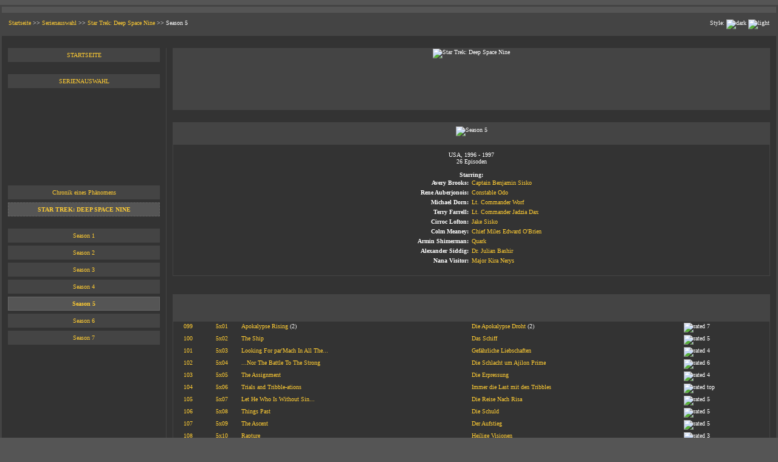

--- FILE ---
content_type: text/html
request_url: http://batai.de/guide_dsn_s5.html
body_size: 101691
content:
<!DOCTYPE html PUBLIC "-//W3C//DTD XHTML 1.0 Transitional//EN" "http://www.w3.org/TR/xhtml1/DTD/xhtml1-transitional.dtd">
<html xmlns="http://www.w3.org/1999/xhtml">

<head>
  <meta http-equiv="Content-Type" content="text/html; charset=iso-8859-1" />
  <meta http-equiv="Content-language" content="de" />
  <meta name="author" content="Manuel Marz" />
  <title>Batai.de - Star Trek: Deep Space Nine - Season 5</title>
  <link rel="icon" href="favicon.ico" />
  <link title="Dark (standard)" rel="stylesheet" href="style_dark.css" media="all" type="text/css" />
  <link title="Light" rel="alternate stylesheet" href="style_light.css" media="all" type="text/css" />
  <script type="text/javascript" src="scripts/styleswitcher.js"></script>
</head>

<body><div id="body">

  <!-- Header -->
  <div id="header">
    <script type="text/javascript" src="scripts/header.js"></script>
    <noscript><img src="pics/header_1600.png" alt="Willkommen auf Batai.de" id="start" /></noscript>
  </div>
  
  <!-- Kopfzeile -->
  <div id="kopf" class="b">
	<div class="kopfLeft">
	  <a href="main.html">Startseite</a> &gt;&gt; <a href="select.html">Serienauswahl</a> &gt;&gt; <a href="guide_dsn_data.html">Star Trek: Deep Space Nine</a> &gt;&gt; Season 5
	</div>
	<div class="kopfRight">Style:
	  <img src="pics/style_d.png" alt="dark" border="0" onclick="setActiveStyleSheet('Dark (standard)')" class="styleImage" />
	  <img src="pics/style_l.png" alt="light" border="0" onclick="setActiveStyleSheet('Light')" class="styleImage" />
	</div>
  </div>
  
  <!-- Navigation -->
  <div id="nav">
    <div class="navLink"><a href="main.html">STARTSEITE</a></div>
	<div class="navLink"><a href="select.html">SERIENAUSWAHL</a></div>
	<div class="navImage" style="background-image:url(nav/nav_title_dsn.jpg)"><div class="border">&nbsp;</div></div>
	<div class="navLinkSeries"><a href="guide_tos_c.html">Chronik eines Ph&auml;nomens</a></div>
	<div class="navLinkActive"><a href="guide_dsn_data.html">STAR TREK: DEEP SPACE NINE</a></div>
	<div class="navLinkSeries"><a href="guide_dsn_s1.html">Season 1</a></div>
	<div class="navLinkSeries"><a href="guide_dsn_s2.html">Season 2</a></div>
	<div class="navLinkSeries"><a href="guide_dsn_s3.html">Season 3</a></div>
	<div class="navLinkSeries"><a href="guide_dsn_s4.html">Season 4</a></div>
	<div class="navLinkSeriesActive">Season 5</div>
	<div class="navLinkSeries"><a href="guide_dsn_s6.html">Season 6</a></div>
	<div class="navLinkSeries"><a href="guide_dsn_s7.html">Season 7</a></div>
  </div>
  
  <!-- Content-BEGIN -->
  <div id="content">
  
  <!-- Serieninfo-BEGIN -->
  <div class="topic topicTitle"><img alt="Star Trek: Deep Space Nine" src="caption/caption_guide_dsn.png" /></div>
  <div class="titleSeason b">
	<div class="topicSeason"><img src="caption/caption_season_05.png" alt="Season 5" /></div>
	<div>&nbsp;</div>
	<div>USA, 1996 - 1997</div>
	<div>26 Episoden</div>
	<div>&nbsp;</div>
	<div class="bold">Starring:</div>
	<div class="infoLeft">
	  Avery Brooks:<br />
	  Rene Auberjonois:<br />
	  Michael Dorn:<br />
	  Terry Farrell:<br />
	  Cirroc Lofton:<br />
	  Colm Meaney:<br />
	  Armin Shimerman:<br />
	  Alexander Siddig:<br />
	  Nana Visitor:<br />
	</div>
	<div class="infoRight">
      <a href="guide_dsn_data.html#sisko">Captain Benjamin Sisko</a><br />
	  <a href="guide_dsn_data.html#odo">Constable Odo</a><br />
	  <a href="guide_dsn_data.html#worf">Lt. Commander Worf</a><br />
	  <a href="guide_dsn_data.html#dax">Lt. Commander Jadzia Dax</a><br />
	  <a href="guide_dsn_data.html#jake">Jake Sisko</a><br />
	  <a href="guide_dsn_data.html#obrien">Chief Miles Edward O'Brien</a><br />
	  <a href="guide_dsn_data.html#quark">Quark</a><br />
	  <a href="guide_dsn_data.html#bashir">Dr. Julian Bashir</a><br />
	  <a href="guide_dsn_data.html#kira">Major Kira Nerys</a><br />
    </div>
    <div class="clear">&nbsp;</div>
  </div>
  <!-- Serieninfo-END -->
  
  <!-- Episodenliste-BEGIN -->
  <table class="episodeList" cellpadding="2" cellspacing="0" border="0" summary="Episodenliste der Staffel">
    <tr>
	  <td colspan="5" class="topicList">&nbsp;</td>
	</tr>
    <tr>
      <td class="centered"><a href="#dsn501">099</a></td>
      <td class="centered"><a href="#dsn501">5x01</a></td>
      <td><a href="#dsn501">Apokalypse Rising</a> (2)</td>
      <td><a href="#dsn501">Die Apokalypse Droht</a> (2)</td>
      <td><img alt="rated 7" src="rank/rank_trk_7.png" /></td>
    </tr>
    <tr>
      <td class="centered"><a href="#dsn502">100</a></td>
      <td class="centered"><a href="#dsn502">5x02</a></td>
      <td><a href="#dsn502">The Ship </a></td>
      <td><a href="#dsn502">Das Schiff </a></td>
      <td><img alt="rated 5" src="rank/rank_trk_5.png" /></td>
    </tr>
    <tr>
      <td class="centered"><a href="#dsn503">101</a></td>
      <td class="centered"><a href="#dsn503">5x03</a></td>
      <td><a href="#dsn503">Looking For par'Mach In All The... </a></td>
      <td><a href="#dsn503">Gef&auml;hrliche Liebschaften </a></td>
      <td><img alt="rated 4" src="rank/rank_trk_4.png" /></td>
    </tr>
    <tr>
      <td class="centered"><a href="#dsn504">102</a></td>
      <td class="centered"><a href="#dsn504">5x04</a></td>
      <td><a href="#dsn504">...Nor The Battle To The Strong </a></td>
      <td><a href="#dsn504">Die Schlacht um Ajilon Prime </a></td>
      <td><img alt="rated 6" src="rank/rank_trk_6.png" /> </td>
    </tr>
    <tr>
      <td class="centered"><a href="#dsn505">103</a></td>
      <td class="centered"><a href="#dsn505">5x05</a></td>
      <td><a href="#dsn505">The Assignment </a></td>
      <td><a href="#dsn505">Die Erpressung </a></td>
      <td><img alt="rated 4" src="rank/rank_trk_4.png" /> </td>
    </tr>
    <tr>
      <td class="centered"><a href="#dsn506">104</a></td>
      <td class="centered"><a href="#dsn506">5x06</a></td>
      <td><a href="#dsn506">Trials and Tribble-ations </a></td>
      <td><a href="#dsn506">Immer die Last mit den Tribbles </a></td>
      <td><img alt="rated top" src="rank/rank_trk_top.png" /></td>
    </tr>
    <tr>
      <td class="centered"><a href="#dsn507">105</a></td>
      <td class="centered"><a href="#dsn507">5x07</a></td>
      <td><a href="#dsn507">Let He Who Is Without Sin... </a></td>
      <td><a href="#dsn507">Die Reise Nach Risa </a></td>
      <td><img alt="rated 5" src="rank/rank_trk_5.png" /> </td>
    </tr>
    <tr>
      <td class="centered"><a href="#dsn508">106</a></td>
      <td class="centered"><a href="#dsn508">5x08</a></td>
      <td><a href="#dsn508">Things Past </a></td>
      <td><a href="#dsn508">Die Schuld </a></td>
      <td><img alt="rated 5" src="rank/rank_trk_5.png" /> </td>
    </tr>
    <tr>
      <td class="centered"><a href="#dsn509">107</a></td>
      <td class="centered"><a href="#dsn509">5x09</a></td>
      <td><a href="#dsn509">The Ascent </a></td>
      <td><a href="#dsn509">Der Aufstieg </a></td>
      <td><img alt="rated 5" src="rank/rank_trk_5.png" /> </td>
    </tr>
    <tr>
      <td class="centered"><a href="#dsn510">108</a></td>
      <td class="centered"><a href="#dsn510">5x10</a></td>
      <td><a href="#dsn510">Rapture</a></td>
      <td><a href="#dsn510">Heilige Visionen </a></td>
      <td><img alt="rated 3" src="rank/rank_trk_3.png" /></td>
    </tr>
    <tr>
      <td class="centered"><a href="#dsn511">109</a></td>
      <td class="centered"><a href="#dsn511">5x11</a></td>
      <td><a href="#dsn511">The Darkness and the Light </a></td>
      <td><a href="#dsn511">Dunkelheit und Licht </a></td>
      <td><img alt="rated 5" src="rank/rank_trk_5.png" /> </td>
    </tr>
    <tr>
      <td class="centered"><a href="#dsn512">110</a></td>
      <td class="centered"><a href="#dsn512">5x12</a></td>
      <td><a href="#dsn512">The Begotten </a></td>
      <td><a href="#dsn512">Das Baby </a></td>
      <td><img alt="rated 5" src="rank/rank_trk_5.png" /> </td>
    </tr>
    <tr>
      <td class="centered"><a href="#dsn513">111</a></td>
      <td class="centered"><a href="#dsn513">5x13</a></td>
      <td><a href="#dsn513">For the Uniform </a></td>
      <td><a href="#dsn513">F&uuml;r die Uniform </a></td>
      <td><img alt="rated 4" src="rank/rank_trk_4.png" /> </td>
    </tr>
    <tr>
      <td class="centered"><a href="#dsn514">112</a></td>
      <td class="centered"><a href="#dsn514">5x14</a></td>
      <td><a href="#dsn514">In Purgatory's Shadow</a> (1)</td>
      <td><a href="#dsn514">Der Schatten der H&ouml;lle</a> (1)</td>
      <td><img alt="rated 5" src="rank/rank_trk_5.png" /> </td>
    </tr>
    <tr>
      <td class="centered"><a href="#dsn515">113</a></td>
      <td class="centered"><a href="#dsn515">5x15</a></td>
      <td><a href="#dsn515">By Inferno's Light</a> (2)</td>
      <td><a href="#dsn515">Im Lichte des Infernos</a> (2)</td>
      <td><img alt="rated 5" src="rank/rank_trk_5.png" /> </td>
    </tr>
    <tr>
      <td class="centered"><a href="#dsn516">114</a></td>
      <td class="centered"><a href="#dsn516">5x16</a></td>
      <td><a href="#dsn516">Doctor Bashir, I Presume </a></td>
      <td><a href="#dsn516">Dr. Bashirs Geheimnis </a></td>
      <td><img alt="rated 7" src="rank/rank_trk_7.png" /> </td>
    </tr>
    <tr>
      <td class="centered"><a href="#dsn517">115</a></td>
      <td class="centered"><a href="#dsn517">5x17</a></td>
      <td><a href="#dsn517">A Simple Investigation </a></td>
      <td><a href="#dsn517">Der Datenkristall </a></td>
      <td><img alt="rated 4" src="rank/rank_trk_4.png" /> </td>
    </tr>
    <tr>
      <td class="centered"><a href="#dsn518">116</a></td>
      <td class="centered"><a href="#dsn518">5x18</a></td>
      <td><a href="#dsn518">Business as Usual </a></td>
      <td><a href="#dsn518">Kriegsgesch&auml;fte</a></td>
      <td><img alt="rated 3" src="rank/rank_trk_3.png" /> </td>
    </tr>
    <tr>
      <td class="centered"><a href="#dsn519">117</a></td>
      <td class="centered"><a href="#dsn519">5x19</a></td>
      <td><a href="#dsn519">Ties of Blood and Water </a></td>
      <td><a href="#dsn519">Die &Uuml;berwindung </a></td>
      <td><img alt="rated 5" src="rank/rank_trk_5.png" /> </td>
    </tr>
    <tr>
      <td class="centered"><a href="#dsn520">118</a></td>
      <td class="centered"><a href="#dsn520">5x20</a></td>
      <td><a href="#dsn520">Ferengi Love Songs </a></td>
      <td><a href="#dsn520">Liebe und Profit </a></td>
      <td><img alt="rated 5" src="rank/rank_trk_5.png" /> </td>
    </tr>
    <tr>
      <td class="centered"><a href="#dsn521">119</a></td>
      <td class="centered"><a href="#dsn521">5x21</a></td>
      <td><a href="#dsn521">Soldiers of the Empire </a></td>
      <td><a href="#dsn521">Martoks Ehre </a></td>
      <td><img alt="rated 5" src="rank/rank_trk_5.png" /> </td>
    </tr>
    <tr>
      <td class="centered"><a href="#dsn522">120</a></td>
      <td class="centered"><a href="#dsn522">5x22</a></td>
      <td><a href="#dsn522">Children of Time </a></td>
      <td><a href="#dsn522">Kinder der Zeit </a></td>
      <td><img alt="rated 6" src="rank/rank_trk_6.png" /></td>
    </tr>
    <tr>
      <td class="centered"><a href="#dsn523">121</a></td>
      <td class="centered"><a href="#dsn523">5x23</a></td>
      <td><a href="#dsn523">Blaze of Glory </a></td>
      <td><a href="#dsn523">Glanz des Ruhms</a></td>
      <td><img alt="rated 5" src="rank/rank_trk_5.png" /> </td>
    </tr>
    <tr>
      <td class="centered"><a href="#dsn524">122</a></td>
      <td class="centered"><a href="#dsn524">5x24</a></td>
      <td><a href="#dsn524">Empok Nor </a></td>
      <td><a href="#dsn524">Empok Nor </a></td>
      <td><img alt="rated 5" src="rank/rank_trk_5.png" /> </td>
    </tr>
    <tr>
      <td class="centered"><a href="#dsn525">123</a></td>
      <td class="centered"><a href="#dsn525">5x25</a></td>
      <td><a href="#dsn525">In the Cards </a></td>
      <td><a href="#dsn525">Die Karte </a></td>
      <td><img alt="rated 2" src="rank/rank_trk_2.png" /></td>
    </tr>
    <tr>
      <td class="centered"><a href="#dsn526">124</a></td>
      <td class="centered"><a href="#dsn526">5x26</a></td>
      <td><a href="#dsn526">Call to Arms</a> (1)</td>
      <td><a href="#dsn526">Zu den Waffen</a> (1)</td>
      <td><img alt="rated 6" src="rank/rank_trk_6.png" /> </td>
    </tr>
  </table>
  <!-- Episodenliste-END -->
  
  <!-- Episoden -->
  
  <div class="episode" id="dsn501">
    <div class="imgLeft" style="background-image:url(screens/dsn/dsn5011.jpg)" title="&copy; Paramount"><div class="border">&nbsp;</div></div>
    <div class="imgRight" style="background-image:url(screens/dsn/dsn5012.jpg)" title="&copy; Paramount"><div class="border">&nbsp;</div></div>
	<div class="episodeHeader">
	  <div class="episodeIndex">5x01</div>
	  <div class="episodeNumber">Episode 99 </div>
	  <div class="episodeTitle">Apaokalypse Rising </div>
	  <div class="bold">Die Apokalypse Droht </div>
	</div>
<div>&nbsp;</div>
	<div class="episodeBorder">
	<div class="episodeSummary">Ist Gowron ein Wechselbalg?</div>
	<div>&nbsp;</div>
	<div class="episodeKat">Erstausstrahlung:</div>
	<div class="episodeContent">
	  <ul>
	    <li>Montag, 30. September 1996</li>
      </ul>
	</div>
	<div>&nbsp;</div>
	<div class="episodeKat">Sternzeit:</div>
	<div class="episodeContent">
	  <ul>
	    <li>unbekannt</li>
      </ul>
	</div>
	<div>&nbsp;</div>
	<div class="episodeKat">Drehbuch / Story:</div>
	<div class="episodeContent">
	  <ul>
	    <li><strong>Ira Steven Behr</strong> und <strong>Robert Hewitt Wolfe</strong></li>
      </ul>
	</div>
	<div>&nbsp;</div>
	<div class="episodeKat">Regie:</div>
	<div class="episodeContent">
	  <ul>
	    <li><strong>James L. Conway </strong></li>
	  </ul>
	</div>
	<div>&nbsp;</div>
	<div class="episodeKat">Gaststars:</div>
	<div class="episodeContentCast">
	  <ul>
	    <li><strong>Marc Alaimo </strong>(<a href="guide_dsn_data.html#dukat">Gul Dukat</a>) </li>
	    <li><strong>Robert O'Reilly </strong>(<a href="guide_dsn_data.html#gowron">Gowron</a>) </li>
	    <li><strong>J. G. Hertzler </strong>(<a href="guide_dsn_data.html#martok">Martok</a>) </li>
	    <li><strong>Casey Biggs </strong>(<a href="guide_dsn_data.html#damar">Damar</a>)</li>
      </ul>
	</div>
	<div>&nbsp;</div>
	<div class="episodeKatBold">Inhalt:</div>
	<div class="episodeContent">Captain Sisko und seine Crew begeben sich auf eine gef&auml;hrliche Mission: Sie wollen beweisen, dass Gowron - das Oberhaupt des lingonischen  Reiches - ein Wechselbalg ist. Sie verkleiden sich zu diesem Zweck als Klingonen und fliegen mit der Defiant nach Kronos. Dabei erhalten sie uch  Unterst&uuml;tzung von Gul Dukat mit seinem erbeuteten Klingonen-Schlachtschiff... </div>
	<div>&nbsp;</div>
	<div class="episodeKat">Kontinuit&auml;t:</div>
	<div class="episodeContent">
	  <ul>
	    <li><a href="guide_dsn_data.html#gowron">Gowron</a> sagt, <a href="guide_dsn_data.html#worf">Worf</a> h&auml;tte ihn t&ouml;tensollen als er die M&ouml;glichkeit dazu hatte, denn eine zweite Chance w&uuml;rde er nicht bekommen. Er sollte nicht recht behalten, wie Episode <a href="guide_dsn_s7.html#dsn722">7x22 'Tacking Into The Wind'</a> beweist.</li>
      </ul>
	</div>
	<div>&nbsp;</div>
	<div class="episodeKat">Anmerkung:</div>
	<div class="episodeContent">
	  <ul>
	    <li>In einer Szene macht <a href="guide_dsn_data.html#kira">Kira</a>&nbsp;<a href="guide_dsn_data.html#bashir">Dr. Bashir</a> f&uuml;r ihre Schwangerschaft verantwortlich. Das ist nat&uuml;rlich ein Insider, da <strong>Nana Visitor</strong> zu dieser Zeit tats&auml;chlich von <strong>Alexander Siddig</strong> schwanger war.</li>
	  </ul>
	</div>
	<div>&nbsp;</div>
	<div class="episodeRank"><img src="rank/rank_trk_7.png" alt="rated 7" /></div>
  </div>
  </div>
  
  <div class="episode" id="dsn502">
    <div class="imgLeft" style="background-image:url(screens/dsn/dsn5021.jpg)" title="&copy; Paramount"><div class="border">&nbsp;</div></div>
    <div class="imgRight" style="background-image:url(screens/dsn/dsn5022.jpg)" title="&copy; Paramount"><div class="border">&nbsp;</div></div>
	<div class="episodeHeader">
	  <div class="episodeIndex">5x02</div>
	  <div class="episodeNumber">Episode 100 </div>
	  <div class="episodeTitle">The Ship </div>
	  <div class="bold">Das Schiff </div>
	</div>
<div>&nbsp;</div>
	<div class="episodeBorder">
	<div class="episodeSummary">Sisko versucht, ein Jem'Hadar-Schiff zu erobern.</div>
	<div>&nbsp;</div>
	<div class="episodeKat">Erstausstrahlung:</div>
	<div class="episodeContent">
	  <ul>
	    <li>Montag, 07. Oktober 1996</li>
      </ul>
	</div>
	<div>&nbsp;</div>
	<div class="episodeKat">Sternzeit:</div>
	<div class="episodeContent">
	  <ul>
	    <li>50049,3</li>
      </ul>
	</div>
	<div>&nbsp;</div>
	<div class="episodeKat">Drehbuch / Story:</div>
	<div class="episodeContent">
	  <ul>
	    <li><strong>Hans Beimler</strong>, <strong>Pam Wigginton</strong> und <strong>Rick Cason</strong></li>
      </ul>
	</div>
	<div>&nbsp;</div>
	<div class="episodeKat">Regie:</div>
	<div class="episodeContent">
	  <ul>
	    <li><strong>Kim Friedman </strong></li>
	  </ul>
	</div>
	<div>&nbsp;</div>
	<div class="episodeKat">Gaststars:</div>
	<div class="episodeContentCast">
	  <ul>
	    <li><strong>Katilin Hopkins </strong>(Kilana)</li>
	    <li><strong>F.J. Rio </strong>(Muniz)</li>
      </ul>
	</div>
	<div>&nbsp;</div>
	<div class="episodeKatBold">Inhalt:</div>
	<div class="episodeContent">W&auml;hrend die Crew von Deep Space Nine einen Planeten im Gamma Quadranten untersucht, sehen sie, wie ein Schiff der Jem'Hadar auf der Oberfl&auml;che eine Bruchlandung macht. Sie nehmen an, dass alle Insassen bei dem Aufprall ums Leben kamen. Aus diesem Grund will Sisko das Schiff mit der Defiant zur Station schleppen um es dort untersuchen zu lassen. Doch dann tauchen andere Jem'Hadar auf, die das Schiff zur&uuml;ckhaben wollen und die Crew sitzt auf dem Planeten fest. </div>
	<div>&nbsp;</div>
	<div class="episodeRank"><img src="rank/rank_trk_5.png" alt="rated 5" /></div>
  </div>
  </div>
  
  <div class="episode" id="dsn503">
    <div class="imgLeft" style="background-image:url(screens/dsn/dsn5031.jpg)" title="&copy; Paramount"><div class="border">&nbsp;</div></div>
    <div class="imgRight" style="background-image:url(screens/dsn/dsn5032.jpg)" title="&copy; Paramount"><div class="border">&nbsp;</div></div>
	<div class="episodeHeader">
	  <div class="episodeIndex">5x03</div>
	  <div class="episodeNumber">Episode 101 </div>
	  <div class="episodeTitle">Looking for par'Mach<br />in All the Wrong Places </div>
	  <div class="bold">Gef&auml;hrliche Liebschaften </div>
	</div>
<div>&nbsp;</div>
	<div class="episodeBorder">
	<div class="episodeSummary">Worf erh&auml;lt Besuch von seiner Ex.</div>
	<div>&nbsp;</div>
	<div class="episodeKat">Erstausstrahlung:</div>
	<div class="episodeContent">
	  <ul>
	    <li>Montag, 14. Oktober 1996</li>
      </ul>
	</div>
	<div>&nbsp;</div>
	<div class="episodeKat">Sternzeit:</div>
	<div class="episodeContent">
	  <ul>
	    <li>unbekannt</li>
      </ul>
	</div>
	<div>&nbsp;</div>
	<div class="episodeKat">Drehbuch / Story:</div>
	<div class="episodeContent">
	  <ul>
	    <li><strong>Ronald D. Moore</strong></li>
      </ul>
	</div>
	<div>&nbsp;</div>
	<div class="episodeKat">Regie:</div>
	<div class="episodeContent">
	  <ul>
	    <li><strong>Andrew Robinson </strong></li>
	  </ul>
	</div>
	<div>&nbsp;</div>
	<div class="episodeKat">Gaststars:</div>
	<div class="episodeContentCast">
	  <ul>
	    <li><strong>Rosalind Chao </strong>(<a href="guide_dsn_data.html#keiko">Keiko O'Brien</a>)</li>
	    <li><strong>Mary Kay Adams </strong>(<a href="guide_dsn_data.html#grilka">Grilka</a>) </li>
	    <li><strong>Joseph Ruskin </strong>(Tumek) </li>
	    <li><strong>Phil Morris </strong>(Thopok) </li>
      </ul>
	</div>
	<div>&nbsp;</div>
	<div class="episodeKatBold">Inhalt:</div>
	<div class="episodeContent">Worf sitzt mit Dax im Quark's, als er pl&ouml;tzlich die Klingonin Grilka sieht. F&uuml;r ihn ist es Liebe auf den ersten Blick und er muss entsetzt mit ansehen, wie sie Quark, ihren Ex-Mann,&nbsp; k&uuml;&szlig;t. Nichtsdestotrotz beschlie&szlig;t Worf, ihr seine Aufwartung zu machen und sie von Quark abzulenken. Einen R&uuml;ckschlag erh&auml;lt er, als einer von Grilkas Begleitern ihm erkl&auml;rt, dass er und Grilka keine Chance gemeinsam h&auml;tten, da Worf ein Ausgesto&szlig;ener sei.</div>
	<div>&nbsp;</div>
	<div class="episodeKat">Kontinuit&auml;t:</div>
	<div class="episodeContent">
	  <ul>
	    <li><a href="guide_dsn_data.html#grilka">Grilka</a> war bereits in Episode <a href="guide_dsn_s3.html#dsn303">3x03 'House of Quark'</a> zu sehen.</li>
        <li>&quot;Par'Mach&quot; ist Klingonisch f&uuml;r &quot;Liebe&quot;, allerdings mit deutlich aggressiveren Unter&ouml;nen.</li>
        <li>Die romantische Beziehung zwischen <a href="guide_dsn_data.html#worf">Worf</a> und <a href="guide_dsn_data.html#dax">Jadzia</a> nimmt in dieser Episode ihren Anfang.</li>
      </ul>
    </div>
	<div>&nbsp;</div>
	<div class="episodeKat">Anmerkung:</div>
	<div class="episodeContent">
	  <ul>
	    <li>In dieser Episode erh&auml;lt <strong>Andrew Robinson</strong>(<a href="guide_dsn_data.html#garak">Elim Garak</a>) die M&ouml;glichkeit, einmal hinter der Kamera zu stehen.</li>
	  </ul>
	</div>
	<div>&nbsp;</div>
	<div class="episodeRank"><img src="rank/rank_trk_4.png" alt="rated 4" /></div>
  </div>
  </div>
  
  <div class="episode" id="dsn504">
    <div class="imgLeft" style="background-image:url(screens/dsn/dsn5041.jpg)" title="&copy; Paramount"><div class="border">&nbsp;</div></div>
    <div class="imgRight" style="background-image:url(screens/dsn/dsn5042.jpg)" title="&copy; Paramount"><div class="border">&nbsp;</div></div>
	<div class="episodeHeader">
	  <div class="episodeIndex">5x04</div>
	  <div class="episodeNumber">Episode 102 </div>
	  <div class="episodeTitle">...Nor the Battle to the Strong </div>
	  <div class="bold">Die Schlacht um Ajilon Prime </div>
	</div>
<div>&nbsp;</div>
	<div class="episodeBorder">
	<div class="episodeSummary">Jake schreibt einen Artikel &uuml;ber Dr. Bashir.</div>
	<div>&nbsp;</div>
	<div class="episodeKat">Erstausstrahlung:</div>
	<div class="episodeContent">
	  <ul>
	    <li>Montag, 21. Oktober 1996</li>
      </ul>
	</div>
	<div>&nbsp;</div>
	<div class="episodeKat">Sternzeit:</div>
	<div class="episodeContent">
	  <ul>
	    <li>unbekannt</li>
      </ul>
	</div>
	<div>&nbsp;</div>
	<div class="episodeKat">Drehbuch / Story:</div>
	<div class="episodeContent">
	  <ul>
	    <li><strong>Ren&eacute; Echevarria</strong> und <strong>Brice R. Parker</strong></li>
      </ul>
	</div>
	<div>&nbsp;</div>
	<div class="episodeKat">Regie:</div>
	<div class="episodeContent">
	  <ul>
	    <li><strong>Kim Friedman </strong></li>
	  </ul>
	</div>
	<div>&nbsp;</div>
	<div class="episodeKat">Gaststars:</div>
	<div class="episodeContentCast">
	  <ul>
	    <li><strong>Andrew Kavovit </strong>(Kirby) </li>
	    <li><strong>Karen Austin </strong>(Dr. Kalandra) </li>
	    <li><strong>Mark Holton </strong>(Bolianer)</li>
	    <li><strong>Lisa Lord </strong>(Krankenschwester) </li>
	    <li><strong>Jeb Brown </strong>(F&auml;hnrich) </li>
	    <li><strong>Danny Goldring </strong>(Burke)</li>
      </ul>
	</div>
	<div>&nbsp;</div>
	<div class="episodeKatBold">Inhalt:</div>
	<div class="episodeContent">Jake will etwas mehr &uuml;ber die Arbeit von Dr. Bashir erfahren und einen Bericht schreiben. Aus diesem Grund begleitet er ihn in einem Runabout, als die beiden einen Notruf auffangen. Eine Kolonie der F&ouml;deration wird von Klingonen angegriffen. Jake &uuml;berredet Bashir, dort hinzufliegen, obwohl dieser Bedenken hat, den 18j&auml;hrigen einer solchen Situation uszusetzen. Und tasts&auml;chlich: Jake wird mit dem Anblick der  vielen Toten und Verletzten nicht fertig und flieht schlie&szlig;lich, als um sie herum Explosionen ausgel&ouml;st werden.</div>
	<div>&nbsp;</div>
	<div class="episodeRank"><img src="rank/rank_trk_6.png" alt="rated 6" /></div>
  </div>
  </div>
  
  <div class="episode" id="dsn505">
    <div class="imgLeft" style="background-image:url(screens/dsn/dsn5051.jpg)" title="&copy; Paramount"><div class="border">&nbsp;</div></div>
    <div class="imgRight" style="background-image:url(screens/dsn/dsn5052.jpg)" title="&copy; Paramount"><div class="border">&nbsp;</div></div>
	<div class="episodeHeader">
	  <div class="episodeIndex">5x05</div>
	  <div class="episodeNumber">Episode 103 </div>
	  <div class="episodeTitle">The Assignment</div>
	  <div class="bold">Die Erpressung </div>
	</div>
    <div>&nbsp;</div>
	<div class="episodeBorder">
	<div class="episodeSummary">Keiko wird von einem Au&szlig;erirdischen besessen.</div>
	<div>&nbsp;</div>
	<div class="episodeKat">Erstausstrahlung:</div>
	<div class="episodeContent">
	  <ul>
	    <li>Montag, 28. Oktober 1996</li>
      </ul>
	</div>
	<div>&nbsp;</div>
	<div class="episodeKat">Sternzeit:</div>
	<div class="episodeContent">
	  <ul>
	    <li>unbekannt</li>
      </ul>
	</div>
	<div>&nbsp;</div>
	<div class="episodeKat">Drehbuch / Story:</div>
	<div class="episodeContent">
	  <ul>
	    <li><strong>David Weddle</strong>, <strong>Bradley Thompson</strong>, <strong>David R. Long</strong> und <strong>Robert Lederman</strong></li>
      </ul>
	</div>
	<div>&nbsp;</div>
	<div class="episodeKat">Regie:</div>
	<div class="episodeContent">
	  <ul>
	    <li><strong>Allan Kroeker</strong></li>
	  </ul>
	</div>
	<div>&nbsp;</div>
	<div class="episodeKat">Gaststars:</div>
	<div class="episodeContentCast">
	  <ul>
	    <li><strong>Rosalind Chao </strong>(<a href="guide_dsn_data.html#keiko">Keiko O'Brien</a>) </li>
	    <li><strong>Max Grodenchik </strong>(<a href="guide_dsn_data.html#rom">Rom</a>) </li>
	    <li><strong>Hana Hatae </strong>(Molly O'Brien)</li>
      </ul>
	</div>
	<div>&nbsp;</div>
	<div class="episodeKatBold">Inhalt:</div>
	<div class="episodeContent">Der K&ouml;rper von Keiko wird bei ihrer R&uuml;ckkehr von Bajor durch ein fremdes Wesen &uuml;bernommen. Dieses fordert Miles O'Brien - ihren Mann - auf, alles zu tun, was sie verlangt, auch wenn dabei die Sicherheit der Station gef&auml;hrdet wird. Sollte er sich weigern, droht das Wesen damit, seine Frau zu t&ouml;ten... </div>
	<div>&nbsp;</div>
	<div class="episodeKat">Kontinuit&auml;t:</div>
	<div class="episodeContent">
	  <ul>
	    <li>Die Pah'wraiths werden zum ersten Mal genannt. Sie werden im Verlauf der Serie zu einem festen Bestandteil der Storyline.</li>
      </ul>
	</div>
	<div>&nbsp;</div>
	<div class="episodeRank"><img src="rank/rank_trk_4.png" alt="rated 4" /></div>
  </div>
  </div>
  
  <div class="episode" id="dsn506">
    <div class="imgLeft" style="background-image:url(screens/dsn/dsn5061.jpg)" title="&copy; Paramount"><div class="border">&nbsp;</div></div>
    <div class="imgRight" style="background-image:url(screens/dsn/dsn5062.jpg)" title="&copy; Paramount"><div class="border">&nbsp;</div></div>
	<div class="episodeHeader">
	  <div class="episodeIndex">5x06</div>
	  <div class="episodeNumber">Episode 104 </div>
	  <div class="episodeTitle">Trials and Tribble-ations </div>
	  <div class="bold">Immer die Last mit den Tribbles </div>
	</div>
<div>&nbsp;</div>
	<div class="episodeBorder">
	<div class="episodeSummary">Reise auf die <em>Enterprise</em>.</div>
	<div>&nbsp;</div>
	<div class="episodeKat">Erstausstrahlung:</div>
	<div class="episodeContent">
	  <ul>
	    <li>Montag, 04. November 1996</li>
      </ul>
	</div>
	<div>&nbsp;</div>
	<div class="episodeKat">Sternzeit:</div>
	<div class="episodeContent">
	  <ul>
	    <li>4523,7</li>
      </ul>
	</div>
	<div>&nbsp;</div>
	<div class="episodeKat">Drehbuch / Story:</div>
	<div class="episodeContent">
	  <ul>
	    <li><strong>R.D. Moore</strong>, <strong>Ren&eacute; Echevarria</strong>, <strong>I.S. Behr</strong>, <strong>Hans Beimler</strong> und <strong>R.H. Wolfe</strong></li>
      </ul>
	</div>
	<div>&nbsp;</div>
	<div class="episodeKat">Regie:</div>
	<div class="episodeContent">
	  <ul>
	    <li><strong>Jonathan West</strong></li>
	  </ul>
	</div>
	<div>&nbsp;</div>
	<div class="episodeKat">Gaststars:</div>
	<div class="episodeContentCast">
	  <ul>
	    <li><strong>DeForest Kelley </strong>(<a href="guide_tos_data.html#bones">Dr. Leonard McCoy</a>) </li>
	    <li><strong>Leonard Nimoy </strong>(<a href="guide_tos_data.html#spock">Spock</a>)</li>
	    <li><strong>William Shatner </strong>(<a href="guide_tos_data.html#kirk">Captain James T. Kirk</a>)</li>
	    <li><strong>James Doohan </strong>(<a href="guide_tos_data.html#scotty">Montgomery Scott</a>) </li>
	    <li><strong>Nichelle Nichols </strong>(<a href="guide_tos_data.html#uhura">Lt. Uhura</a>) </li>
	    <li><strong>Walter Koenig </strong>(<a href="guide_tos_data.html#chekov">Ensign Pavel Chekov</a>)</li>
	    <li><strong>Jack Blessing </strong>(Dulmer) </li>
	    <li><strong>James W. Jansen </strong>(Lucsly) </li>
	    <li><strong>Charlie Brill </strong>(Arne Darvin) </li>
      </ul>
	</div>
	<div>&nbsp;</div>
	<div class="episodeKatBold">Inhalt:</div>
	<div class="episodeContent">Captain Sisko und seine Crew sind auf der Defiant, als sie durch den klingonischen Dieb Darvin in die Vergangenheit bef&ouml;rdert werden. Dieser will sich an Captain Kirk r&auml;chen, der ihn einst als Spion entlarvt hat. Sie treffen auf die alte Enterprise NCC-1701 und dort st&ouml;&szlig;t Sisko dann auch auf die niedlichen, kuscheligen Tribbles. Darvin will diese Wesen benutzen, um Kirk und seine Crew zu vernichten. Sisko setzt nat&uuml;rlich alles daran, das zu verhindern...</div>
	<div>&nbsp;</div>
	<div class="episodeKat">Kontinuit&auml;t:</div>
	<div class="episodeContent">
	  <ul>
	    <li>Diese Episode beruht nat&uuml;rlich auf <a href="guide_tos_s2.html#tos215">2x15 'The Trouble with Tribbles'</a> aus der <a href="guide_tos_data.html">Original-Serie</a>. Falls m&ouml;glich sollte man sich diese *unbedingt* vorher anschauen.</li>
        <li><a href="guide_dsn_data.html#bashir">Bashirs</a> Kommentar <em>&quot;I'm a doctor, not a historian&quot;</em> ist eine Anspielung auf<strong> DeForest Kelley</strong>(Dr. McCoy), der des &ouml;fteren einen Satz mit <em>&quot;I'm a doctor, not...&quot;</em> begann.</li>
        <li>Obwohl <a href="guide_dsn_data.html#dax">Dax</a> in einer Szene von Koloth spricht, ist er nicht in der Episode enthalten. Das liegt nat&uuml;rlich an der Tatsache, dass der Koloth der TOS-&Auml;ra deutliche anatomische Unterschiede zur DSN-Version aufweist. Aus Kostengr&uuml;nden sahen die Klingonen der Originalserie wesentlich menschlicher aus, als es die neueren Versionen tun. Die Frage der fehlenden Stirnknochen war bereits seit Beginn der <a href="guide_tng_data.html">'Next Generation'</a> ein unter Fans hei&szlig; diskutiertes Thema, da die Erkl&auml;rung &quot;Kostengr&uuml;nde&quot; nat&uuml;rlich nicht wirklich Star Trek-tauglich war. Ebenso nicht unbedingt viel zur Kl&auml;rung beitragen konnte da Worfs Aussage in dieser Episode, dass er diesen Umstand nicht mit Au&szlig;enstehenden diskutieren w&uuml;rde. Und so mussten sich die Fans dann tats&auml;chlich bis ins Jahr 2005 gedulden. In der Serie <a href="guide_ent_data.html">'Star Trek: Enterprise'</a> wurde die Frage dann endlich (zumindest f&uuml;r manche) zufriedenstellend gekl&auml;rt. Und zwar in den Episoden <a href="guide_ent_s4.html#ent415">4x15 'Affliction'</a> und <a
 href="guide_ent_s4.html#ent416">4x16 'Divergence'</a>.</li>
      </ul>
    </div>
	<div>&nbsp;</div>
	<div class="episodeKat">Anmerkung:</div>
	<div class="episodeContent">
	  <ul>
	    <li>Diese Episode ist fraglos eine der besten im Star Trek-Universum. Mittels massiver und sehr gelungener Computereffekte wurden die Schauspieler in die vorhandene Classic-Episode eingearbeitet.</li>
        <li>Die Namen der beiden Ermittler an Bord von <em>Deep Space Nine</em>, Dulmer und Lucsly sind Anagramme f&uuml;r &quot;Mulder&quot; und &quot;Scully&quot;, den beiden bekannten FBI-Ermittlern aus den &quot;X-Files&quot;.</li>
        <li>Der Autor der Original-Episode, <strong>David Gerrold</strong>, hat einen kleinen Gastauftritt als Sicherheitsoffizier der <em>Enterprise</em>.</li>
        <li>Diese Episode wurde anl&auml;sslich des 30j&auml;hrigen Star Trek-Jubil&auml;ums produziert. Auch die Serie <a href="guide_voy_data.html">'Star Trek: Voyager'</a> hat einen Beitrag dazu geleistet, und zwar mit Episode <a href="guide_voy_s3.html#voy302">3x02 'Flashback'</a>.</li>
        <li><a href="guide_dsn_data.html#obrien">O'Brien</a> und <a href="guide_dsn_data.html#bashir">Bashir</a> nehmen irrt&uuml;mlicherweise an, dass es sich bei dem Offizier in der Bar der Enterprise um Captain Kirk handle. Tats&auml;chlich war es aber Lt. Freeman, gespielt von <strong>Paul Baxley</strong>, der auch als Stuntdouble f&uuml;r <strong>William Shatner </strong>t&auml;tig war.</li>
        <li>Die Szene mit <a href="guide_dsn_data.html#sisko">Sisko</a> und Kirk auf der Br&uuml;cke der <em>Enterpise</em> am Ende der Episode stammt urspr&uuml;nglich nicht aus 'The Trouble with Tribbles', sondern aus <a href="guide_tos_s2.html#tos204">2x04 'Mirror, Mirror'</a>.</li>
        <li><strong> Cirroc Lofton</strong>(<a href="guide_dsn_data.html#jake">Jake Sisko</a>) ist nicht in der Folge enthalten.</li>
      </ul>
    </div>
	<div>&nbsp;</div>
	<div class="episodeRank"><img src="rank/rank_trk_top.png" alt="rated top" /></div>
  </div>
  </div>
  
  <div class="episode" id="dsn507">
    <div class="imgLeft" style="background-image:url(screens/dsn/dsn5071.jpg)" title="&copy; Paramount"><div class="border">&nbsp;</div></div>
    <div class="imgRight" style="background-image:url(screens/dsn/dsn5072.jpg)" title="&copy; Paramount"><div class="border">&nbsp;</div></div>
	<div class="episodeHeader">
	  <div class="episodeIndex">5x07</div>
	  <div class="episodeNumber">Episode 105 </div>
	  <div class="episodeTitle">Let He Who Is Without Sin... </div>
	  <div class="bold">Die Reise nach Risa </div>
	</div>
<div>&nbsp;</div>
	<div class="episodeBorder">
	<div class="episodeSummary">Worf und Jadzia stecken in einer Beziehungskrise.</div>
	<div>&nbsp;</div>
	<div class="episodeKat">Erstausstrahlung:</div>
	<div class="episodeContent">
	  <ul>
	    <li>Montag, 11. November 1996</li>
      </ul>
	</div>
	<div>&nbsp;</div>
	<div class="episodeKat">Sternzeit:</div>
	<div class="episodeContent">
	  <ul>
	    <li>unbekannt</li>
      </ul>
	</div>
	<div>&nbsp;</div>
	<div class="episodeKat">Drehbuch / Story:</div>
	<div class="episodeContent">
	  <ul>
	    <li><strong>Robert Hewitt Wolfe</strong> und <strong>Ira Steven Behr</strong></li>
      </ul>
	</div>
	<div>&nbsp;</div>
	<div class="episodeKat">Regie:</div>
	<div class="episodeContent">
	  <ul>
	    <li><strong>Rene Auberjonois</strong></li>
	  </ul>
	</div>
	<div>&nbsp;</div>
	<div class="episodeKat">Gaststars:</div>
	<div class="episodeContentCast">
	  <ul>
	    <li><strong>Chase Masterson </strong>(<a href="guide_dsn_data.html#leeta">Leeta</a>)</li>
	    <li><strong>Monte Markham </strong>(Fullerton) </li>
	    <li><strong>Frank Kopyc </strong>(Bolian Aide) </li>
	    <li><strong>Vanessa L. Williams </strong>(Arandis) </li>
      </ul>
	</div>
	<div>&nbsp;</div>
	<div class="episodeKatBold">Inhalt:</div>
	<div class="episodeContent">Worf und Jadzia stecken in einer Beziehungskrise. Sie beschlie&szlig;en nach Risa zu fliegen, um sich selbst ein wenig Ruhe zu g&ouml;nnen. Aber als sie dort zusammen mit Bashir, Quark und Leeta ankommen, wird alles nur noch schlimmer. Worf erf&auml;hrt, dass eine der Amateurinnen eine ehemalige Geliebte von Curzon Dax ist. Au&szlig;erdem ger&auml;t er in den Einflu&szlig; einer Gruppe, die sich &quot;Neue Essentialisten Bewegung&quot; nennt und die moralischen und kulturellen Werte der F&ouml;deration auf dem Planeten wieder herstellen will. Das Ziel des Vorsitzenden Pascal Fullerton ist es, Risa als Vergn&uuml;gungsort zu schlie&szlig;en. </div>
	<div>&nbsp;</div>
	<div class="episodeKat">Kontinuit&auml;t:</div>
	<div class="episodeContent">
	  <ul>
	    <li>Wir erfahren Curzon Dax' Todesursache: Tod durch Jamaharon...</li>
      </ul>
	</div>
	<div>&nbsp;</div>
	<div class="episodeKat">Anmerkung:</div>
	<div class="episodeContent">
	  <ul>
	    <li><strong>Nana Visitor</strong> und <strong>Colm Meaney</strong> sind nicht in der Episode enthalten. <strong>Nana Visitor</strong> brachte w&auml;hrenddessen ihren Sohn <strong>Django</strong> zur Welt. Vater des Kindes ist Kollege <strong>Alexander Siddig</strong>(<a href="guide_dsn_data.html#bashir">Dr. Bashir</a>)</li>
        <li>Regie f&uuml;hrte wieder einmal <strong>Rene Auberjonois</strong>(<a href="guide_dsn_data.html#odo">Odo</a>).</li>
      </ul>
    </div>
	<div>&nbsp;</div>
	<div class="episodeRank"><img src="rank/rank_trk_5.png" alt="rated 5" /></div>
  </div>
  </div>
  
  <div class="episode" id="dsn508">
    <div class="imgLeft" style="background-image:url(screens/dsn/dsn5081.jpg)" title="&copy; Paramount"><div class="border">&nbsp;</div></div>
    <div class="imgRight" style="background-image:url(screens/dsn/dsn5082.jpg)" title="&copy; Paramount"><div class="border">&nbsp;</div></div>
	<div class="episodeHeader">
	  <div class="episodeIndex">5x08</div>
	  <div class="episodeNumber">Episode 106 </div>
	  <div class="episodeTitle">Things Past </div>
	  <div class="bold">Die Schuld </div>
	</div>
<div>&nbsp;</div>
	<div class="episodeBorder">
	<div class="episodeSummary">Sisko, Odo, Dax und Garak reisen in die Vergangenheit von <em>Deep Space Nine</em>.</div>
	<div>&nbsp;</div>
	<div class="episodeKat">Erstausstrahlung:</div>
	<div class="episodeContent">
	  <ul>
	    <li>Montag, 18. November 1996</li>
      </ul>
	</div>
	<div>&nbsp;</div>
	<div class="episodeKat">Sternzeit:</div>
	<div class="episodeContent">
	  <ul>
	    <li>unbekannt</li>
      </ul>
	</div>
	<div>&nbsp;</div>
	<div class="episodeKat">Drehbuch / Story:</div>
	<div class="episodeContent">
	  <ul>
	    <li><strong>Michael Taylor</strong></li>
      </ul>
	</div>
	<div>&nbsp;</div>
	<div class="episodeKat">Regie:</div>
	<div class="episodeContent">
	  <ul>
	    <li><strong>LeVar Burton</strong></li>
	  </ul>
	</div>
	<div>&nbsp;</div>
	<div class="episodeKat">Gaststars:</div>
	<div class="episodeContentCast">
	  <ul>
	    <li><strong>Marc Alaimo </strong>(<a href="guide_dsn_data.html#dukat">Gul Dukat</a>) </li>
	    <li><strong>Andrew J. Robinson </strong>(<a href="guide_dsn_data.html#garak">Elim Garak</a>)</li>
	    <li><strong>Victor Bevine </strong>(Belar) </li>
	    <li><strong>Kurtwood Smith </strong>(Thrax) </li>
      </ul>
	</div>
	<div>&nbsp;</div>
	<div class="episodeKatBold">Inhalt:</div>
	<div class="episodeContent">Sisko, Odo, Dax, und Garak werden bewu&szlig;tlos in einem Runabout gefunden. W&auml;hrend Bashir alles versucht, die K&ouml;rper wiederzubeleben, erwachen die vier auf Terek'Nor - so der Name von Deep Space Nine vor der &Uuml;bernahme durch die F&ouml;deration. Sie stellen fest, dass sie sich sieben Jahre in der Vergangenheit befinden und pl&ouml;tzlich in die Rollen von bajoranischen Terroristen geschl&uuml;pft sind, die gerade zum Tode verutreilt wurden. </div>
	<div>&nbsp;</div>
	<div class="episodeKat">Anmerkung:</div>
	<div class="episodeContent">
	  <ul>
	    <li>Regie f&uuml;hrt <strong>LeVar Burton</strong>(<a href="guide_tng_data.html#geordi">Geordi La Forge</a>) und <strong>Colm Meaney</strong>(<a href="guide_dsn_data.html#obrien">Chief O'Brien</a>) ist nicht in der Episode.</li>
	  </ul>
	</div>
	<div>&nbsp;</div>
	<div class="episodeRank"><img src="rank/rank_trk_5.png" alt="rated 5" /></div>
  </div>
  </div>
  
  <div class="episode" id="dsn509">
    <div class="imgLeft" style="background-image:url(screens/dsn/dsn5091.jpg)" title="&copy; Paramount"><div class="border">&nbsp;</div></div>
    <div class="imgRight" style="background-image:url(screens/dsn/dsn5092.jpg)" title="&copy; Paramount"><div class="border">&nbsp;</div></div>
	<div class="episodeHeader">
	  <div class="episodeIndex">5x09</div>
	  <div class="episodeNumber">Episode 107 </div>
	  <div class="episodeTitle">The Ascent </div>
	  <div class="bold">Der Aufstieg </div>
	</div>
<div>&nbsp;</div>
	<div class="episodeBorder">
	<div class="episodeSummary">Odo und Quark auf Au&szlig;enmission.</div>
	<div>&nbsp;</div>
	<div class="episodeKat">Erstausstrahlung:</div>
	<div class="episodeContent">
	  <ul>
	    <li>Montag, 25. November 1996</li>
      </ul>
	</div>
	<div>&nbsp;</div>
	<div class="episodeKat">Sternzeit:</div>
	<div class="episodeContent">
	  <ul>
	    <li>unbekannt</li>
      </ul>
	</div>
	<div>&nbsp;</div>
	<div class="episodeKat">Drehbuch / Story:</div>
	<div class="episodeContent">
	  <ul>
	    <li><strong>Ira Steven Behr</strong> und <strong>Ronald D. Moore</strong></li>
      </ul>
	</div>
	<div>&nbsp;</div>
	<div class="episodeKat">Regie:</div>
	<div class="episodeContent">
	  <ul>
	    <li><strong>Allan Kroeker </strong></li>
	  </ul>
	</div>
	<div>&nbsp;</div>
	<div class="episodeKat">Gaststars:</div>
	<div class="episodeContentCast">
	  <ul>
	    <li><strong>Max Grodenchik </strong>(<a href="guide_dsn_data.html#rom">Rom</a>) </li>
	    <li><strong>Aron Eisenberg </strong>(<a href="guide_dsn_data.html#nog">Nog</a>)</li>
      </ul>
	</div>
	<div>&nbsp;</div>
	<div class="episodeKatBold">Inhalt:</div>
	<div class="episodeContent">Odo muss Quark zu einer Anh&ouml;rung der F&ouml;deration begleiten und hat nun eine Reise von 8 Tagen in einem Runabout zusammen mit dem Ferengi vor sich. Unterwegs entdecken sie eine Bombe an Bord und trotz eines gegl&uuml;ckten Versuchs zur Minderung der Sprengwirkung wird das Runabout schwer besch&auml;digt. Sie sind gezwungen, auf einem Eisplaneten eine Notlandung zu machen. Dort stellen sie dann fest, dass ihr Kommunikationssystem nicht mehr funktioniert, der Replikator seinen Geist aufgegeben hat und auch die Notrationen kaum lange reichen werden. So m&uuml;ssen sich die alten Feinde zusammenraufen, um zu &uuml;berleben...</div>
	<div>&nbsp;</div>
	<div class="episodeRank"><img src="rank/rank_trk_5.png" alt="rated 5" /></div>
  </div>
  </div>
  
  <div class="episode" id="dsn510">
    <div class="imgLeft" style="background-image:url(screens/dsn/dsn5101.jpg)" title="&copy; Paramount"><div class="border">&nbsp;</div></div>
    <div class="imgRight" style="background-image:url(screens/dsn/dsn5102.jpg)" title="&copy; Paramount"><div class="border">&nbsp;</div></div>
	<div class="episodeHeader">
	  <div class="episodeIndex">5x10</div>
	  <div class="episodeNumber">Episode 108 </div>
	  <div class="episodeTitle">Rapture</div>
	  <div class="bold">Heilige Visionen </div>
	</div>
<div>&nbsp;</div>
	<div class="episodeBorder">
	<div class="episodeSummary">Sisko erh&auml;lt eine Vision von der Zukunft Bajors.</div>
	<div>&nbsp;</div>
	<div class="episodeKat">Erstausstrahlung:</div>
	<div class="episodeContent">
	  <ul>
	    <li>Montag, 30. Dezember 1996</li>
      </ul>
	</div>
	<div>&nbsp;</div>
	<div class="episodeKat">Sternzeit:</div>
	<div class="episodeContent">
	  <ul>
	    <li>unbekannt</li>
      </ul>
	</div>
	<div>&nbsp;</div>
	<div class="episodeKat">Drehbuch / Story:</div>
	<div class="episodeContent">
	  <ul>
	    <li><strong>L.J. Strom </strong>und <strong>Hans Beimler</strong></li>
      </ul>
	</div>
	<div>&nbsp;</div>
	<div class="episodeKat">Regie:</div>
	<div class="episodeContent">
	  <ul>
	    <li><strong>Jonathan West </strong></li>
	  </ul>
	</div>
	<div>&nbsp;</div>
	<div class="episodeKat">Gaststars:</div>
	<div class="episodeContentCast">
	  <ul>
	    <li><strong>Penny Johnson Jerald </strong>(<a href="guide_dsn_data.html#kasidy">Kasidy Yates</a>)</li>
	    <li><strong>Louise Fletcher </strong>(<a href="guide_dsn_data.html#winn">Kai Winn</a>)</li>
	    <li><strong>Ernest Perry Jr. </strong>(Admiral Whatley) </li>
      </ul>
	</div>
	<div>&nbsp;</div>
	<div class="episodeKatBold">Inhalt:</div>
	<div class="episodeContent">Sisko hat eine Vision, in der er von einer m&ouml;glichen Zukunft Bajors erf&auml;hrt. Doktor Bashir warnt ihn zwar eindringlich davor, die Visionen weiter wirken zu lassen, da dies seinen Tod bedeuten k&ouml;nnte, Sisko ieht in ihnen jedoch eine Chance, eventuelle Fehler gar nicht erst zu  machen und erteilt ihm den Befehl, ihn nicht zu behandeln. Schlie&szlig;lich f&auml;llt er jedoch ins Koma und Jake muss nun entscheiden, ob er seinen Vater rettet, indem er gegen seinen ausdr&uuml;cklichen Willen verst&ouml;&szlig;t. </div>
	<div>&nbsp;</div>
	<div class="episodeKat">Kontinuit&auml;t:</div>
	<div class="episodeContent">
	  <ul>
	    <li>Ab dieser Episode tr&auml;gt die Starfleet-Crew die neuen &quot;grauen&quot; Uniformen, wie sie auch im Film <a href="guide_tos_m.html#tos008">'Star Trek: First Contact'</a> verwendet wurden. Obwohl die neuen Uniformen bereits wesentlich fr&uuml;her zur Verf&uuml;gung standen, mussten die Produzenten mit deren Einsatz bis zur Kinopremiere warten. Die alten Uniformen gingen an die Produktion von <a href="guide_voy_data.html">'Star Trek: Voyager'</a>.</li>
        <li>Ein paar Episoden <a href="#dsn514">sp&auml;ter</a> stellt sich heraus, dass <a href="guide_dsn_data.html#bashir">Bashir</a> durch einen Wechselbalg ersetzt wurde. Da der Doktor bei seiner Rettung noch die alte Uniform trug, bedeutet das, dass die Operation in dieser Episode bereits von einem Formwandler durchgef&uuml;hrt wurde. Gl&uuml;cklicherweise nahm dieser seine Aufgabe aber vorbildlich wahr und rettete Siskos Leben.</li>
      </ul>
    </div>
	<div>&nbsp;</div>
	<div class="episodeRank"><img src="rank/rank_trk_4.png" alt="rated 4" /></div>
  </div>
  </div>
  
  <div class="episode" id="dsn511">
    <div class="imgLeft" style="background-image:url(screens/dsn/dsn5111.jpg)" title="&copy; Paramount"><div class="border">&nbsp;</div></div>
    <div class="imgRight" style="background-image:url(screens/dsn/dsn5112.jpg)" title="&copy; Paramount"><div class="border">&nbsp;</div></div>
	<div class="episodeHeader">
	  <div class="episodeIndex">5x11</div>
	  <div class="episodeNumber">Episode 109 </div>
	  <div class="episodeTitle">The Darkness and the Light </div>
	  <div class="bold">Dunkelheit und Licht </div>
	</div>
<div>&nbsp;</div>
	<div class="episodeBorder">
	<div class="episodeSummary">Mitglieder von Shakaars Widerstandszelle geraten ins Visier.</div>
	<div>&nbsp;</div>
	<div class="episodeKat">Erstausstrahlung:</div>
	<div class="episodeContent">
	  <ul>
	    <li>Montag, 06. Januar 1997</li>
      </ul>
	</div>
	<div>&nbsp;</div>
	<div class="episodeKat">Sternzeit:</div>
	<div class="episodeContent">
	  <ul>
	    <li>50416,2</li>
      </ul>
	</div>
	<div>&nbsp;</div>
	<div class="episodeKat">Drehbuch / Story:</div>
	<div class="episodeContent">
	  <ul>
	    <li><strong>Ronald D. Moore</strong> und <strong>Bryan Fuller</strong></li>
      </ul>
	</div>
	<div>&nbsp;</div>
	<div class="episodeKat">Regie:</div>
	<div class="episodeContent">
	  <ul>
	    <li><strong>Mike Vejar</strong></li>
	  </ul>
	</div>
	<div>&nbsp;</div>
	<div class="episodeKat">Gaststars:</div>
	<div class="episodeContentCast">
	  <ul>
	    <li><strong>Aron Eisenberg </strong>(<a href="guide_dsn_data.html#nog">Nog</a>)</li>
	    <li><strong>Randy Oglesby </strong>(Silaran Prin) </li>
	    <li><strong>William Lucking </strong>(Furel) </li>
	    <li><strong>Diane Salinger </strong>(Lupaza) </li>
	    <li><strong>Jennifer Savidge </strong>(Trentin Fara)</li>
      </ul>
	</div>
	<div>&nbsp;</div>
	<div class="episodeKatBold">Inhalt:</div>
	<div class="episodeContent">Ein mysteri&ouml;ser M&ouml;rder hat es offenbar auf alle Mitglieder der ehemaligen Widerstandszelle von Shakaar abgesehen, zu der auch Major Kiry Nerys einmal geh&ouml;rt hatte. Nach bereits f&uuml;nf Morden scheint Kira nun die n&auml;chste auf der Liste des Killers zu sein und begibt sich auf eine gef&auml;hrliche Mission, mit dem Ziel, den M&ouml;rder zu entlarven...</div>
	<div>&nbsp;</div>
	<div class="episodeRank"><img src="rank/rank_trk_5.png" alt="rated 5" /></div>
  </div>
  </div>
  
  <div class="episode" id="dsn512">
    <div class="imgLeft" style="background-image:url(screens/dsn/dsn5121.jpg)" title="&copy; Paramount"><div class="border">&nbsp;</div></div>
    <div class="imgRight" style="background-image:url(screens/dsn/dsn5122.jpg)" title="&copy; Paramount"><div class="border">&nbsp;</div></div>
	<div class="episodeHeader">
	  <div class="episodeIndex">5x12</div>
	  <div class="episodeNumber">Episode 110 </div>
	  <div class="episodeTitle">The Begotten </div>
	  <div class="bold">Das Baby </div>
	</div>
<div>&nbsp;</div>
	<div class="episodeBorder">
	<div class="episodeSummary">Odo erh&auml;lt seine Wormwandler-F&auml;higkeit zur&uuml;ck.</div>
	<div>&nbsp;</div>
	<div class="episodeKat">Erstausstrahlung:</div>
	<div class="episodeContent">
	  <ul>
	    <li>Montag, 27. Januar 1997</li>
      </ul>
	</div>
	<div>&nbsp;</div>
	<div class="episodeKat">Sternzeit:</div>
	<div class="episodeContent">
	  <ul>
	    <li>unbekannt</li>
      </ul>
	</div>
	<div>&nbsp;</div>
	<div class="episodeKat">Drehbuch / Story:</div>
	<div class="episodeContent">
	  <ul>
	    <li><strong>Ren&eacute; Echevarria</strong></li>
      </ul>
	</div>
	<div>&nbsp;</div>
	<div class="episodeKat">Regie:</div>
	<div class="episodeContent">
	  <ul>
	    <li><strong>Jes&uacute;s Salvador Trevi&ntilde;o</strong></li>
	  </ul>
	</div>
	<div>&nbsp;</div>
	<div class="episodeKat">Gaststars:</div>
	<div class="episodeContentCast">
	  <ul>
	    <li><strong>Duncan Regehr </strong>(<a href="guide_dsn_data.html#shakaar">Shakaar</a>) </li>
	    <li><strong>James Sloyan </strong>(<a href="guide_dsn_data.html#pol">Dr. Mora Pol</a>) </li>
	    <li><strong>Rosalind Chao </strong>(<a href="guide_dsn_data.html#keiko">Keiko O'Brien</a>)</li>
	    <li><strong>Peggy Roeder </strong>(Y'Pora) </li>
      </ul>
	</div>
	<div>&nbsp;</div>
	<div class="episodeKatBold">Inhalt:</div>
	<div class="episodeContent">Kira hat nun ihre Wehen und wird bald Keikos Kind zur Welt bringen und Odo plagen ebenfalls Kindersorgen. Der ehemalige Formwandler erh&auml;lt von Quark einen jungen Wechselbalg, und nachdem Bashir das Junge behandelt hat will Odo das &quot;Kind&quot; aufziehen. Er versucht ihm beizubringen, wie man seine Form &auml;ndert und mit diesen F&auml;higkeiten umgeht. Er ist sichtlich ver&auml;rgert, als Dr. Mora - der Wissenschaftler, der Odo einst aufzog - auf die Station kommt, um ihm zu helfen. Er will nicht, dass mit seinem &quot;Kind&quot; das gleiche geschieht, wie mit ihm damals...</div>
	<div>&nbsp;</div>
	<div class="episodeKat">Kontinuit&auml;t:</div>
	<div class="episodeContent">
	  <ul>
	    <li><a href="guide_dsn_data.html#odo">Odo</a> erh&auml;lt in dieser Episode seine Formwandlerf&auml;higkeiten zur&uuml;ck. Er verlor sie in Episode <a href="guide_dsn_s4.html#dsn426">4x26 'Broken Link'</a>.</li>
        <li>Geburt von Kirayoshi, dem zweiten Kind von <a href="guide_dsn_data.html#obrien">Miles</a> und <a href="guide_dsn_data.html#keiko">Keiko O'Brien</a>.</li>
        <li>Letzte Auftritte von <a href="guide_dsn_data.html#shakaar">Shakaar</a> (<strong>Duncan Regehr</strong>) und <a href="guide_dsn_data.html#pol">Dr. Mora Pol</a> (<strong>James Sloyan</strong>) in der Serie. Letzterer war zuvor in Episode <a href="guide_dsn_s2.html#dsn212">2x12 'The Alternate'</a> zu sehen.</li>
      </ul>
    </div>
	<div>&nbsp;</div>
	<div class="episodeRank"><img src="rank/rank_trk_5.png" alt="rated 5" /></div>
  </div>
  </div>
  
  <div class="episode" id="dsn513">
    <div class="imgLeft" style="background-image:url(screens/dsn/dsn5131.jpg)" title="&copy; Paramount"><div class="border">&nbsp;</div></div>
    <div class="imgRight" style="background-image:url(screens/dsn/dsn5132.jpg)" title="&copy; Paramount"><div class="border">&nbsp;</div></div>
	<div class="episodeHeader">
	  <div class="episodeIndex">5x13</div>
	  <div class="episodeNumber">Episode 111 </div>
	  <div class="episodeTitle">For the Uniform </div>
	  <div class="bold">F&uuml;r die Uniform </div>
	</div>
<div>&nbsp;</div>
	<div class="episodeBorder">
	<div class="episodeSummary">Sisko trifft auf Michael Eddington.</div>
	<div>&nbsp;</div>
	<div class="episodeKat">Erstausstrahlung:</div>
	<div class="episodeContent">
	  <ul>
	    <li>Montag, 03. Februar 1997</li>
      </ul>
	</div>
	<div>&nbsp;</div>
	<div class="episodeKat">Sternzeit:</div>
	<div class="episodeContent">
	  <ul>
	    <li>50485,5</li>
      </ul>
	</div>
	<div>&nbsp;</div>
	<div class="episodeKat">Drehbuch / Story:</div>
	<div class="episodeContent">
	  <ul>
	    <li><strong>Peter Allan Fields</strong></li>
      </ul>
	</div>
	<div>&nbsp;</div>
	<div class="episodeKat">Regie:</div>
	<div class="episodeContent">
	  <ul>
	    <li><strong>Victor Lobl</strong></li>
	  </ul>
	</div>
	<div>&nbsp;</div>
	<div class="episodeKat">Gaststars:</div>
	<div class="episodeContentCast">
	  <ul>
	    <li> <strong>Aron Eisenberg </strong>(<a href="guide_dsn_data.html#nog">Nog</a>) </li>
	    <li> <strong>Ken Marshall </strong>(<a href="guide_dsn_data.html#eddington">Michael Eddington</a>)</li>
	    <li><strong>Eric Pierpoint </strong>(Captain Sanders) </li>
      </ul>
	</div>
	<div>&nbsp;</div>
	<div class="episodeKatBold">Inhalt:</div>
	<div class="episodeContent">Sisko trifft erneut auf Michael Eddington - seinen fr&uuml;heren Starfleet Sicherheitschef, der die Flotte verlassen hat und zum Maquis &uuml;bergelaufen ist. Sisko will ihn unbedingt stellen und folgt ihm mit der Defiant. Als er befiehlt, auf Eddingtons Schiff zu schiessen, brechen die Systeme der Defiant zusammen - ein Sabotageakt von Eddington. W&uuml;tend kehrt Sisko mit dem angeschlagenen Schiff nach Deep Space Nine zur&uuml;ck, wo er erf&auml;hrt, dass ein anderes Schiff den Auftrag erhalten hat, Eddington zu folgen. Sisko riskiert daraufhin alles und versucht, mit der Defiant dem anderen Schiff zuvor zu kommen. </div> 	<div>&nbsp;</div>
	<div class="episodeKat">Kontinuit&auml;t:</div>
	<div class="episodeContent">
	  <ul>
	    <li>Erstes, heftiges Aufeinandertreffen von <a href="guide_dsn_data.html#sisko">Sisko</a> und <a href="guide_dsn_data.html#eddington">Eddington</a>, der in Episode <a href="guide_dsn_s4.html#dsn422">4x22 'For the Cause'</a> zum Maquis &uuml;berlief. Den H&ouml;hepunkt findet die Fehde dann <a href="#dsn523">sp&auml;ter</a> in dieser Staffel.</li>
      </ul>
	</div>
	<div>&nbsp;</div>
	<div class="episodeRank"><img src="rank/rank_trk_4.png" alt="rated 4" /></div>
  </div>
  </div>
  
  <div class="episode" id="dsn514">
    <div class="imgLeft" style="background-image:url(screens/dsn/dsn5141.jpg)" title="&copy; Paramount"><div class="border">&nbsp;</div></div>
    <div class="imgRight" style="background-image:url(screens/dsn/dsn5142.jpg)" title="&copy; Paramount"><div class="border">&nbsp;</div></div>
	<div class="episodeHeader">
	  <div class="episodeIndex">5x14</div>
	  <div class="episodeNumber">Episode 112 </div>
	  <div class="episodeTitle">In Purgatory's Shadow </div>
	  <div class="bold">Der Schatten der H&ouml;lle </div>
	</div>
<div>&nbsp;</div>
	<div class="episodeBorder">
	<div class="episodeSummary">Worf und Garak verfolgen ein cardassianisches Notsignal aus dem Gamma Quadranten...</div>
	<div>&nbsp;</div>
	<div class="episodeKat">Erstausstrahlung:</div>
	<div class="episodeContent">
	  <ul>
	    <li>Montag, 10. Februar 1997</li>
      </ul>
	</div>
	<div>&nbsp;</div>
	<div class="episodeKat">Sternzeit:</div>
	<div class="episodeContent">
	  <ul>
	    <li>unbekannt</li>
      </ul>
	</div>
	<div>&nbsp;</div>
	<div class="episodeKat">Drehbuch / Story:</div>
	<div class="episodeContent">
	  <ul>
	    <li><strong>Robert Hewitt Wolfe</strong> und <strong>Ira Steven Behr</strong></li>
      </ul>
	</div>
	<div>&nbsp;</div>
	<div class="episodeKat">Regie:</div>
	<div class="episodeContent">
	  <ul>
	    <li><strong>Gabrielle Beaumont</strong></li>
	  </ul>
	</div>
	<div>&nbsp;</div>
	<div class="episodeKat">Gaststars:</div>
	<div class="episodeContentCast">
	  <ul>
	    <li><strong>Paul Dooley </strong>(<a href="guide_dsn_data.html#tain">Enabran Tain</a>) </li>
	    <li><strong>Marc Alaimo </strong>(<a href="guide_dsn_data.html#dukat">Gul Dukat</a>)</li>
	    <li><strong>Andrew J. Robinson </strong>(<a href="guide_dsn_data.html#garak">Elim Garak</a>) </li>
	    <li><strong>J. G. Hertzler </strong>(<a href="guide_dsn_data.html#martok">Martok</a>) </li>
	    <li><strong>Melanie Smith </strong>(<a href="guide_dsn_data.html#tora">Tora Ziyal</a>)</li>
	    <li><strong>James Horan </strong>(Ikat'ika)</li>
      </ul>
	</div>
	<div>&nbsp;</div>
	<div class="episodeKatBold">Inhalt:</div>
	<div class="episodeContent">Die Station empf&auml;ngt ein Signal aus dem Gamma-Quadranten, das anscheinend cardassianischen Ursprungs ist. Garak erkl&auml;rt, dass es eine Art Notsignal von seinem Mentor Enabran Tain ist - dem totgeglaubten ehemaligen Chef des Obsidianischen Ordens. Garak &uuml;berredet Sisko, ihn nach seinem Mentor suchen zu lassen, welcher einverstanden ist, unter der Bedingung, dass Worf ebenfalls auf die Reise geht, um auf Garak aufzupassen. W&auml;hrend ihrer Mission werden die beiden dann gefangengenommen und Sisko muss erfahren, dass das &quot;Dominion&quot; anscheinend eine Invasion plant...</div>
	<div>&nbsp;</div>
	<div class="episodeKat">Kontinuit&auml;t:</div>
	<div class="episodeContent">
	  <ul>
	    <li>Wir erfahren, dass <a href="guide_dsn_data.html#bashir">Bashir</a> vom Dominion gefangen und durch einen Formwandler ersetzt wurde. Auf Grund seiner &quot;alten&quot; Uniform kann man annehemen, dass er mindestens seit <a href="#dsn510">5x10 'Rapture'</a> ausgetauscht war.</li>
        <li>Wir erfahren, dass die Breen kein Blut besitzen.</li>
        <li>Erster Auftritt des echten <a href="guide_dsn_data.html#martok">Martok</a>, der zwei Jahre lang vom Dominion gefangen gehalten wurde. Damit war er auch schon in Episode <a href="guide_dsn_s4.html#dsn401">4x01/4x02 'The Way of The Warrior'</a> ein Wechselbalg.</li>
        <li><a href="guide_dsn_data.html#tain">Enabran Tain</a> stirbt in dieser Episode, aber nicht bevor wir erfahren, dass er <a href="guide_dsn_data.html#garak">Garaks</a> Vater ist.</li>
        <li>Der Borg-Angriff, von dem Sisko spricht ist nat&uuml;rlich der aus <a href="guide_tos_m.html#tos008">'Star Trek: First Contact'</a>. W&auml;hrend des Gefechts wurde die Defiant schwer besch&auml;digt, konnte aber offensichtlich rechtzeitig zu dieser Episode wieder hergerichtet werden.</li>
        <li><a href="guide_dsn_data.html#dukat">Gul Dukat</a> erw&auml;hnt, wie Sisko im einmal das Leben gerettet hat. Das geschah in Episode <a href="guide_dsn_s4.html#dsn401">4x01/4x02 'The Way of the Warrior'</a>.</li>
      </ul>
    </div>
	<div>&nbsp;</div>
	<div class="episodeKat">Anmerkung:</div>
	<div class="episodeContent">
	  <ul>
	    <li><a href="guide_dsn_data.html#tora">Tora Ziyal</a> wird ab dieser Episode von <strong>Melanie Smith</strong> verk&ouml;rpert.</li>
	  </ul>
	</div>
	<div>&nbsp;</div>
	<div class="episodeRank"><img src="rank/rank_trk_5.png" alt="rated 5" /></div>
  </div>
  </div>
  
  <div class="episode" id="dsn515">
    <div class="imgLeft" style="background-image:url(screens/dsn/dsn5151.jpg)" title="&copy; Paramount"><div class="border">&nbsp;</div></div>
    <div class="imgRight" style="background-image:url(screens/dsn/dsn5152.jpg)" title="&copy; Paramount"><div class="border">&nbsp;</div></div>
	<div class="episodeHeader">
	  <div class="episodeIndex">5x15</div>
	  <div class="episodeNumber">Episode 113 </div>
	  <div class="episodeTitle">By Inferno's Light </div>
	  <div class="bold">Im Lichte des Infernos </div>
	</div>
    <div>&nbsp;</div>
	<div class="episodeBorder">
	<div class="episodeSummary">...und treffen auf einen seit Monaten gefangenen Doctor Bashir!</div>
	<div>&nbsp;</div>
	<div class="episodeKat">Erstausstrahlung:</div>
	<div class="episodeContent">
	  <ul>
	    <li>Montag, 17. Februar 1997</li>
      </ul>
	</div>
	<div>&nbsp;</div>
	<div class="episodeKat">Sternzeit:</div>
	<div class="episodeContent">
	  <ul>
	    <li>50564,2</li>
      </ul>
	</div>
	<div>&nbsp;</div>
	<div class="episodeKat">Drehbuch / Story:</div>
	<div class="episodeContent">
	  <ul>
	    <li><strong>Ira Steven Behr</strong> und <strong>Robert Hewitt Wolfe</strong></li>
      </ul>
	</div>
	<div>&nbsp;</div>
	<div class="episodeKat">Regie:</div>
	<div class="episodeContent">
	  <ul>
	    <li><strong>Les Landau</strong></li>
	  </ul>
	</div>
	<div>&nbsp;</div>
	<div class="episodeKat">Gaststars:</div>
	<div class="episodeContentCast">
	  <ul>
	    <li><strong>Melanie Smith </strong>(<a href="guide_dsn_data.html#tora">Tora Ziyal</a>) </li>
	    <li><strong>Marc Alaimo </strong>(<a href="guide_dsn_data.html#dukat">Gul Dukat</a>) </li>
	    <li><strong>Andrew J. Robinson </strong>(<a href="guide_dsn_data.html#garak">Elim Garak</a>) </li>
	    <li><strong>H. G. Hertzler </strong>(<a href="guide_dsn_data.html#martok">Martok</a>) </li>
	    <li><strong>Robert O'Reilly </strong>(<a href="guide_dsn_data.html#gowron">Gowron</a>)</li>
	    <li><strong>Ray  Buktenica </strong>(Deyos) </li>
	    <li><strong>James Horan </strong>(Ikat'ika) </li>
	    <li><strong>Carrie Stauber </strong>(Romulaner) </li>
	    </ul>
	</div>
	<div>&nbsp;</div>
	<div class="episodeKatBold">Inhalt:</div>
	<div class="episodeContent">Garak und Worf sitzen immer noch in Haft und haben inzwischen erfahren, dass sich ein Formwandler in Gestalt von Doctor Bashir, welcher ebenfalls Insasse in dem Lager ist, auf Deep Space Nine aufh&auml;lt. W&auml;hrend die drei ihren Ausbruch vorbereiten hat Sisko alle H&auml;nde voll zu tun, die drohende Katastrophe abzuwenden und bemerkt den Spion erst, als dieser sich auf den Weg gemacht hat, ein folgenschweres Attentat zu ver&uuml;ben.</div>
	<div>&nbsp;</div>
	<div class="episodeKat">Kontinuit&auml;t:</div>
	<div class="episodeContent">
	  <ul>
	    <li>Wir erfahren, dass <a href="guide_dsn_data.html#garak">Garak</a> seit seiner Kindheit an Klaustrophobie leidet.</li>
        <li>Cardassia tritt dem Dominion bei und <a href="guide_dsn_data.html#dukat">Dukat</a> wird zum neuen Anf&uuml;hrer.</li>
        <li>Als Reaktion auf den Zusammenschluss des Dominions und Cardassia setzt <a href="guide_dsn_data.html#gowron">Gowron</a> die Khitomer-Vertr&auml;ge wieder in Kraft und macht damit seine Entscheidung aus Episode <a href="guide_dsn_s4.html#dsn401">4x01/4x02 'The Way of the Warrior'</a> r&uuml;ckg&auml;ngig.</li>
        <li><a href="guide_dsn_data.html#martok">Martok</a> ist ab dieser Folge dauerhaft auf <em>Deep Space Nine</em> stationiert. Er f&uuml;hrt dort eine klingonsiche Einsatztruppe an.</li>
      </ul>
    </div>
	<div>&nbsp;</div>
	<div class="episodeRank"><img src="rank/rank_trk_5.png" alt="rated 5" /></div>
  </div>
  </div>
  
  <div class="episode" id="dsn516">
    <div class="imgLeft" style="background-image:url(screens/dsn/dsn5161.jpg)" title="&copy; Paramount"><div class="border">&nbsp;</div></div>
    <div class="imgRight" style="background-image:url(screens/dsn/dsn5162.jpg)" title="&copy; Paramount"><div class="border">&nbsp;</div></div>
	<div class="episodeHeader">
	  <div class="episodeIndex">5x16</div>
	  <div class="episodeNumber">Episode 114</div>
	  <div class="episodeTitle">Dr. Bashir, I Presume </div>
	  <div class="bold">Dr. Bashirs Geheimnis </div>
	</div>
<div>&nbsp;</div>
	<div class="episodeBorder">
	<div class="episodeSummary">Dr. Lewis Zimmerman bescuht <em>Deep Space Nine</em>.</div>
	<div>&nbsp;</div>
	<div class="episodeKat">Erstausstrahlung:</div>
	<div class="episodeContent">
	  <ul>
	    <li>Montag, 24. Februar 1997</li>
      </ul>
	</div>
	<div>&nbsp;</div>
	<div class="episodeKat">Sternzeit:</div>
	<div class="episodeContent">
	  <ul>
	    <li>unbekannt</li>
      </ul>
	</div>
	<div>&nbsp;</div>
	<div class="episodeKat">Drehbuch / Story:</div>
	<div class="episodeContent">
	  <ul>
	    <li><strong>Ronald D. Moore</strong> und <strong>Jimmy Diggs</strong></li>
      </ul>
	</div>
	<div>&nbsp;</div>
	<div class="episodeKat">Regie:</div>
	<div class="episodeContent">
	  <ul>
	    <li><strong>David Livingston </strong></li>
	  </ul>
	</div>
	<div>&nbsp;</div>
	<div class="episodeKat">Gaststars:</div>
	<div class="episodeContentCast">
	  <ul>
	    <li><strong>Max Grodenchik </strong>(<a href="guide_dsn_data.html#rom">Rom</a>) </li>
	    <li><strong>Chase Masterson </strong>(<a href="guide_dsn_data.html#leeta">Leeta</a>)</li>
	    <li><strong>Robert Picardo </strong>(Dr. Lewis Zimmerman) </li>
	    <li><strong>Brian George </strong>(Richard Bashir) </li>
	    <li><strong>Fadwa El Guindi </strong>(Amsha Bashir) </li>
	    <li><strong>J. Patrick McCormack </strong>(Admiral Bennett) </li>
	    </ul>
	</div>
	<div>&nbsp;</div>
	<div class="episodeKatBold">Inhalt:</div>
	<div class="episodeContent">Doktor Bashir erh&auml;lt Besuch von Doktor Lewis Zimmerman. Dieser teilt ihm mit, dass er auserw&auml;hlt wurde, f&uuml;r Starfleets neues holographisches medizinisches Langzeitprogramm Modell zu stehen. Auf Grund dessen muss Zimmerman nat&uuml;rlich so viel wie m&ouml;glich &uuml;ber Bashir erfahren und f&uuml;hrt zu diesem Zweck einige Gespr&auml;che mit den Leuten seiner Umgebung. Bashir f&uuml;hlt sich dabei &auml;u&szlig;erst unwohl und will nicht, dass Zimmerman mit seinen Eltern spricht. Diese treffen aber kurz darauf auf der Station ein und Bashir f&uuml;rchtet, dass das ganze Projekt unheilvolle Geheimnisse aus seiner Kindheit zu Tage f&uuml;hrt...</div>
	<div>&nbsp;</div>
	<div class="episodeKat">Kontinuit&auml;t:</div>
	<div class="episodeContent">
	  <ul>
	    <li>Dies ist <strong>Robert Picardos</strong> erster Auftritt als Dr. Lewis Zimmerman, den Erfinder des Medizinisch-Holografischen-Notprogramms. Er wird aber sp&auml;ter noch ein paar&nbsp;<a href="guide_voy_data.html">Voyager</a>-Episoden enthalten sein. Nat&uuml;rlich ist <strong>Robert Picardo</strong> bestens bekannt als eben dieser Holodoc aus <a href="guide_voy_data.html">'Star Trek: Voyager'</a>.</li>
        <li>Wir erfahren, dass <a href="guide_dsn_data.html#bashir">Dr. Bashir</a> in seiner Kindheit genetisch aufgewertet wurde. Ein Umstand, der ihm noch mache Schwierigkeiten bereiten wird.</li>
      </ul>
    </div>
	<div>&nbsp;</div>
	<div class="episodeKat">Anmerkung:</div>
	<div class="episodeContent">
	  <ul>
	    <li>Obwohl Dr. Zimmerman intensive Nachforschungen &uuml;ber Dr. Bashirs leben t&auml;tigt, scheint ihn die Tatsache, dass er mehrere Wochen in einem Gef&auml;ngnis des Dominion verbracht hat, wenig zu interessieren.</li>
	  </ul>
	</div>
	<div>&nbsp;</div>
	<div class="episodeRank"><img src="rank/rank_trk_7.png" alt="rated 7" /></div>
  </div>
  </div>
  
  <div class="episode" id="dsn517">
    <div class="imgLeft" style="background-image:url(screens/dsn/dsn5171.jpg)" title="&copy; Paramount"><div class="border">&nbsp;</div></div>
    <div class="imgRight" style="background-image:url(screens/dsn/dsn5172.jpg)" title="&copy; Paramount"><div class="border">&nbsp;</div></div>
	<div class="episodeHeader">
	  <div class="episodeIndex">5x17</div>
	  <div class="episodeNumber">Episode 115</div>
	  <div class="episodeTitle">A Simple Investigation </div>
	  <div class="bold">Der Datenkristall </div>
	</div>
<div>&nbsp;</div>
	<div class="episodeBorder">
	<div class="episodeSummary">Odo verliebt sich in eine Verd&auml;chtige.</div>
	<div>&nbsp;</div>
	<div class="episodeKat">Erstausstrahlung:</div>
	<div class="episodeContent">
	  <ul>
	    <li>Montag, 31. M&auml;rz 1997</li>
      </ul>
	</div>
	<div>&nbsp;</div>
	<div class="episodeKat">Sternzeit:</div>
	<div class="episodeContent">
	  <ul>
	    <li>unbekannt</li>
      </ul>
	</div>
	<div>&nbsp;</div>
	<div class="episodeKat">Drehbuch / Story:</div>
	<div class="episodeContent">
	  <ul>
	    <li><strong>Ren&eacute; Echevarria</strong></li>
      </ul>
	</div>
	<div>&nbsp;</div>
	<div class="episodeKat">Regie:</div>
	<div class="episodeContent">
	  <ul>
	    <li><strong>John T. Kretchmer</strong></li>
	  </ul>
	</div>
	<div>&nbsp;</div>
	<div class="episodeKat">Gaststars:</div>
	<div class="episodeContentCast">
	  <ul>
	    <li><strong>Dey Young </strong>(Arissa) </li>
	    <li><strong>John Durbin</strong>(Traidy) </li>
	    <li><strong>Nicholas Worth </strong>(Sorm) </li>
	    <li><strong>Randy Mulkey </strong>(Idanianer)</li>
      </ul>
	</div>
	<div>&nbsp;</div>
	<div class="episodeKatBold">Inhalt:</div>
	<div class="episodeContent">Im Quark's trifft Odo auf Arissa - eine Frau, deren Beobachtungsgabe ihn schwer beeindruckt. Kurz darauf wird sie jedoch festgenommen, weil sie versucht hat, in den Computer der Station einzudringen. Odo zeigt sich &uuml;berrascht und befragt sie zu dem Mann, auf den sie bei Quark's gewartet hat - einen Idanianer namens Tauvid Rem. Arissa erz&auml;hlt ihm, dass Tauvid Informationen &uuml;ber den Verbleib ihrer Tochter hat, die sie vor 15 Jahren verloren hat. Nat&uuml;rlich verliebt sich Odo in Arissa und verliert zunehmend seine F&auml;higkeit, sie zu besch&uuml;tzen... </div>
	<div>&nbsp;</div>
	<div class="episodeRank"><img src="rank/rank_trk_4.png" alt="rated 4" /></div>
  </div>
  </div>
  
  <div class="episode" id="dsn518">
    <div class="imgLeft" style="background-image:url(screens/dsn/dsn5181.jpg)" title="&copy; Paramount"><div class="border">&nbsp;</div></div>
    <div class="imgRight" style="background-image:url(screens/dsn/dsn5182.jpg)" title="&copy; Paramount"><div class="border">&nbsp;</div></div>
	<div class="episodeHeader">
	  <div class="episodeIndex">5x18</div>
	  <div class="episodeNumber">Episode 116</div>
	  <div class="episodeTitle">Business as Usual </div>
	  <div class="bold">Kriegsgesch&auml;fte</div>
	</div>
<div>&nbsp;</div>
	<div class="episodeBorder">
	<div class="episodeSummary">Quark beteiligt sich an Waffengesch&auml;ften.</div>
	<div>&nbsp;</div>
	<div class="episodeKat">Erstausstrahlung:</div>
	<div class="episodeContent">
	  <ul>
	    <li>Montag, 07. April 1997</li>
      </ul>
	</div>
	<div>&nbsp;</div>
	<div class="episodeKat">Sternzeit:</div>
	<div class="episodeContent">
	  <ul>
	    <li>unbekannt</li>
      </ul>
	</div>
	<div>&nbsp;</div>
	<div class="episodeKat">Drehbuch / Story:</div>
	<div class="episodeContent">
	  <ul>
	    <li><strong>Bradley Thompson</strong> und <strong>David Weddle</strong></li>
      </ul>
	</div>
	<div>&nbsp;</div>
	<div class="episodeKat">Regie:</div>
	<div class="episodeContent">
	  <ul>
	    <li><strong>Alexander Siddig</strong></li>
	  </ul>
	</div>
	<div>&nbsp;</div>
	<div class="episodeKat">Gaststars:</div>
	<div class="episodeContentCast">
	  <ul>
	    <li><strong>Charlie Curtis </strong>(Talura) </li>
	    <li><strong>Lawrence Tierney </strong>(Regent von Palamar) </li>
	    <li><strong>Josh Pais </strong>(Gaila) </li>
	    <li><strong>Tim Halligan </strong>(Farrakk) </li>
	    <li><strong>Steven Berkoff </strong>(Hagath)</li>
      </ul>
	</div>
	<div>&nbsp;</div>
	<div class="episodeKatBold">Inhalt:</div>
	<div class="episodeContent">Quark's Cousin Gaila kommt nach Deep Space Nine, um seinem Vetter ein Gesch&auml;ft vorzuschlagen. Er bietet ihm Anteile an seinen Waffengesch&auml;ften an, was Quark all seiner Schulden entledigen w&uuml;rde. Quark soll nur daf&uuml;r sorgen, dass es Gailas Kunden gut geht, sie sich wohlf&uuml;hlen und harmlose Attrappen ihrer Waffen auf dem Holodeck testen k&ouml;nnen. Auf diese Weise w&uuml;rde er nicht einmal gegen Gesetze versto&szlig;en. Quark ist einverstanden und merkt vor lauter Geld nicht, dass ihm langsam alles &uuml;ber den Kopf zu wachsen beginnt... </div>
	<div>&nbsp;</div>
	<div class="episodeKat">Anmerkung:</div>
	<div class="episodeContent">
	  <ul>
	    <li>Nach <strong>Avery Brooks</strong>(<a href="guide_dsn_data.html#sisko">Captain Sisko</a>), <strong>Rene Aubejonois</strong>(<a href="guide_dsn_data.html#odo">Odo</a>) und <strong>Andrew J. Robinson</strong>(<a href="guide_dsn_data.html#garak">Elim Garak</a>) f&uuml;hrt nun ein vierter DSN-Schauspieler Regie. Es ist <strong>Alexander Siddig</strong>(<a href="guide_dsn_data.html#bashir">Dr. Bashir</a>).</li>
	  </ul>
	</div>
	<div>&nbsp;</div>
	<div class="episodeRank"><img src="rank/rank_trk_3.png" alt="rated 3" /></div>
  </div>
  </div>
  
  <div class="episode" id="dsn519">
    <div class="imgLeft" style="background-image:url(screens/dsn/dsn5191.jpg)" title="&copy; Paramount"><div class="border">&nbsp;</div></div>
    <div class="imgRight" style="background-image:url(screens/dsn/dsn5192.jpg)" title="&copy; Paramount"><div class="border">&nbsp;</div></div>
	<div class="episodeHeader">
	  <div class="episodeIndex">5x19</div>
	  <div class="episodeNumber">Episode 117</div>
	  <div class="episodeTitle">Ties of Blood and Water </div>
	  <div class="bold">Die &Uuml;berwindung </div>
	</div>
<div>&nbsp;</div>
	<div class="episodeBorder">
	<div class="episodeSummary">Kira unterst&uuml;ztz die opposition der Cardassianer im Kampf gegen das Dominion.</div>
	<div>&nbsp;</div>
	<div class="episodeKat">Erstausstrahlung:</div>
	<div class="episodeContent">
	  <ul>
	    <li>Montag, 14. April 1997</li>
      </ul>
	</div>
	<div>&nbsp;</div>
	<div class="episodeKat">Sternzeit:</div>
	<div class="episodeContent">
	  <ul>
	    <li>50712,5</li>
      </ul>
	</div>
	<div>&nbsp;</div>
	<div class="episodeKat">Drehbuch / Story:</div>
	<div class="episodeContent">
	  <ul>
	    <li><strong>Robert Hewitt Wolfe</strong>, <strong>Edmund Newton</strong> und <strong>Robbin L.
Slocum</strong></li>
      </ul>
	</div>
	<div>&nbsp;</div>
	<div class="episodeKat">Regie:</div>
	<div class="episodeContent">
	  <ul>
	    <li><strong>Avery Brooks</strong></li>
	  </ul>
	</div>
	<div>&nbsp;</div>
	<div class="episodeKat">Gaststars:</div>
	<div class="episodeContentCast">
	  <ul>
	    <li><strong>Marc Alaimo </strong>(<a href="guide_dsn_data.html#dukat">Gul Dukat</a>) </li>
	    <li><strong>Jeffrey Combs </strong>(<a href="guide_dsn_data.html#weyoun">Weyoun</a>)</li>
	    <li><strong>Lawrence Pressman </strong>(Tekeny Ghemor) </li>
	    <li><strong>Thomas Kopache </strong>(Taban)</li>
	    <li><strong>William Lucking </strong>(Furel)</li>
      </ul>
	</div>
	<div>&nbsp;</div>
	<div class="episodeKatBold">Inhalt:</div>
	<div class="episodeContent">Kira trifft sich mit Tekeny Ghemor - einem cardassianischen Dissidenten - in der Hoffnung, dass er die Opposition gegen das B&uuml;ndnis zwischen Cardassia und dem Dominion anf&uuml;hrt. Er lehnt ab, da er bald sterben wird, bietet ihr aber an, an einem cardassianischen Ritual teilzunehmen, in dessen Verlauf ein Sterbender seiner Familie Geheimnisse anvertraut, die sich gegen Gegner verwenden lassen. Auch Sisko bittet Kira, diese Gelegenheit wahrzunehmen, um mehr &uuml;ber die Cardassianer zu erfahren. Diese stimmt zwar zu, muss aber schnell feststellen, dass das Ritual schmerzhafte Erinnerungen an den Tod ihres eigenen Vaters hervorruft... </div>
	<div>&nbsp;</div>
	<div class="episodeKat">Kontinuit&auml;t:</div>
	<div class="episodeContent">
	  <ul>
	    <li>Diese Episode bilded gewisserma&szlig;en die Fortsetzung zur Folge <a href="guide_dsn_s3.html#dsn305">3x05 'Second Skin'</a>.</li>
        <li>Wir erfahren zwei interessante Details &uuml;ber die Vorta: 1) Sie werden geklont und simat damit beinahe &quot;unsterblich&quot;. 2) Sie sind immun gegen die meisten Gifte.</li>
      </ul>
    </div>
	<div>&nbsp;</div>
	<div class="episodeKat">Anmerkung:</div>
	<div class="episodeContent">
	  <ul>
	    <li>Die Tatsache, dass Vorta nach ihrem Tod einfach durch einen Klon ihrer selbst ersetzt werden diente nat&uuml;rlich haupts&auml;chlich dazu, <strong>Jeffrey Combs</strong> zu erm&ouml;glichen, erneut in die Rolle des Vorta <a href="guide_dsn_data.html#weyoun">Weyoun</a> zu schl&uuml;pfen. Denn dieser starb in Episode <a href="guide_dsn_s4.html#dsn423">4x23 'To The Death'</a>.</li>
	  </ul>
	</div>
	<div>&nbsp;</div>
	<div class="episodeRank"><img src="rank/rank_trk_5.png" alt="rated 5" /></div>
  </div>
  </div>
  
  <div class="episode" id="dsn520">
    <div class="imgLeft" style="background-image:url(screens/dsn/dsn5201.jpg)" title="&copy; Paramount"><div class="border">&nbsp;</div></div>
    <div class="imgRight" style="background-image:url(screens/dsn/dsn5202.jpg)" title="&copy; Paramount"><div class="border">&nbsp;</div></div>
	<div class="episodeHeader">
	  <div class="episodeIndex">5x20</div>
	  <div class="episodeNumber">Episode 118 </div>
	  <div class="episodeTitle">Ferengi Love Songs </div>
	  <div class="bold">Liebe und Profit </div>
	</div>
    <div>&nbsp;</div>
	<div class="episodeBorder">
	<div class="episodeSummary">Quarks Mutter hat eine Aff&auml;re mit dem Gro&szlig;en Nagus.</div>
	<div>&nbsp;</div>
	<div class="episodeKat">Erstausstrahlung:</div>
	<div class="episodeContent">
	  <ul>
	    <li>Montag, 21. April 1997</li>
      </ul>
	</div>
	<div>&nbsp;</div>
	<div class="episodeKat">Sternzeit:</div>
	<div class="episodeContent">
	  <ul>
	    <li>unbekannt</li>
      </ul>
	</div>
	<div>&nbsp;</div>
	<div class="episodeKat">Drehbuch / Story:</div>
	<div class="episodeContent">
	  <ul>
	    <li><strong>Ira Steven Behr</strong> und <strong>Hans Beimler</strong></li>
      </ul>
	</div>
	<div>&nbsp;</div>
	<div class="episodeKat">Regie:</div>
	<div class="episodeContent">
	  <ul>
	    <li><strong>Rene Auberjonois</strong></li>
	  </ul>
	</div>
	<div>&nbsp;</div>
	<div class="episodeKat">Gaststars:</div>
	<div class="episodeContentCast">
	  <ul>
	    <li><strong>Tiny Ron </strong>(<a href="guide_dsn_data.html#maihardu">Maihar'du</a>) </li>
	    <li><strong>Cecily Adams </strong>(<a href="guide_dsn_data.html#ishka">Ishka</a>) </li>
	    <li><strong>Max Grodenchik </strong>(<a href="guide_dsn_data.html#rom">Rom</a>) </li>
	    <li><strong>Jeffrey Combs </strong>(<a href="guide_dsn_data.html#brunt">Brunt</a>) </li>
	    <li><strong>Chase Masterson </strong>(<a href="guide_dsn_data.html#leeta">Leeta</a>)</li>
	    <li><strong>Hamilton Camp </strong>(Leck) </li>
      </ul>
	</div>
	<div>&nbsp;</div>
	<div class="episodeKatBold">Inhalt:</div>
	<div class="episodeContent">Quark gibt sich mal wieder seinem Selbstmitleid hin und begibt sich nach Ferenginar, um sich von seiner Mutter tr&ouml;sten zu lassen. Ishka f&uuml;hlt mit ihm, ist aber deutlich wenig begeistert, als er ihr er&ouml;ffnet, ass er einige Zeit wieder bei ihr leben will. Quark sp&uuml;rt  dies deutlich  und dann erf&auml;hrt er auch den Grund daf&uuml;r: Eines abends findet er den Gro&szlig;en Nagus Zek, versteckt im Schrank seiner Mutter. Die beiden haben eine offensichtliche Aff&auml;re und Quark wittert die Chance, seine Stellung unter den Ferengi zur&uuml;ckzuerhalten. Das Problem: Er m&uuml;&szlig;te daf&uuml;r das Liebesgl&uuml;ck seiner Mutter opfern... </div>
	<div>&nbsp;</div>
	<div class="episodeKat">Anmerkungen:</div>
	<div class="episodeContent">
	  <ul>
	    <li><strong>Rene Auberjonois</strong>(<a href="guide_dsn_data.html#odo">Odo</a>) f&uuml;hrt Regie.</li>
        <li>Eben noch als <a href="guide_dsn_data.html#weyoun">Weyoun</a> zu sehen, spielt <strong>Jeffrey Combs</strong> hier wieder die Rolle des <a href="guide_dsn_data.html#brunt">Brunt</a>.</li>
        <li>Die Rolle der <a href="guide_dsn_data.html#ishka">Ishka</a> (<a href="guide_dsn_data.html#quark">Quark</a> und <a href="guide_dsn_data.html#rom">Roms</a> Mutter) wird ab dieser Episode von <strong>Cecily Adams</strong> &uuml;bernommen.</li>
      </ul>
    </div>
	<div>&nbsp;</div>
	<div class="episodeRank"><img src="rank/rank_trk_5.png" alt="rated 5" /></div>
  </div>
  </div>
  
  <div class="episode" id="dsn521">
    <div class="imgLeft" style="background-image:url(screens/dsn/dsn5211.jpg)" title="&copy; Paramount"><div class="border">&nbsp;</div></div>
    <div class="imgRight" style="background-image:url(screens/dsn/dsn5212.jpg)" title="&copy; Paramount"><div class="border">&nbsp;</div></div>
	<div class="episodeHeader">
	  <div class="episodeIndex">5x21</div>
	  <div class="episodeNumber">Episode 119 </div>
	  <div class="episodeTitle">Soldiers of the Empire </div>
	  <div class="bold">Martoks Ehre </div>
	</div>
<div>&nbsp;</div>
	<div class="episodeBorder">
	<div class="episodeSummary">General Martok bittet Worf um Hilfe.</div>
	<div>&nbsp;</div>
	<div class="episodeKat">Erstausstrahlung:</div>
	<div class="episodeContent">
	  <ul>
	    <li>Montag, 28. April 1997</li>
      </ul>
	</div>
	<div>&nbsp;</div>
	<div class="episodeKat">Sternzeit:</div>
	<div class="episodeContent">
	  <ul>
	    <li>unbekannt</li>
      </ul>
	</div>
	<div>&nbsp;</div>
	<div class="episodeKat">Drehbuch / Story:</div>
	<div class="episodeContent">
	  <ul>
	    <li><strong>Ronald D. Moore</strong></li>
      </ul>
	</div>
	<div>&nbsp;</div>
	<div class="episodeKat">Regie:</div>
	<div class="episodeContent">
	  <ul>
	    <li><strong>LeVar Burton</strong></li>
	  </ul>
	</div>
	<div>&nbsp;</div>
	<div class="episodeKat">Gaststars:</div>
	<div class="episodeContentCast">
	  <ul>
	    <li><strong>Aron Eisenberg </strong>(<a href="guide_dsn_data.html#nog">Nog</a>) </li>
	    <li><strong>H. G. Hertzler </strong>(<a href="guide_dsn_data.html#martok">Martok</a>)</li>
	    <li><strong>David Graf </strong>(Leskit) </li>
	    <li><strong>Rick Worthy </strong>(Kornan) </li>
	    <li><strong>Sandra Nelson </strong>(Tavana) </li>
      </ul>
	</div>
	<div>&nbsp;</div>
	<div class="episodeKatBold">Inhalt:</div>
	<div class="episodeContent">General Martok erh&auml;hlt vom Hohen Rat der Klingonen den Auftrag, nach einem in der N&auml;he der cardassiansichen Grenze verschwundenen Schiff zu suchen. Diese Mission ist f&uuml;r Martok die erste nach seiner R&uuml;ckkehr aus dem Gefangenenlager des Dominon und er bittet um die Erlaubnis, Worf mit an Bord zu nehmen. Sehr bald stellen sich Probleme ein, als Worf erkennt, dass es sich bei der Crew nur um demoralisierte Krieger handelt, und dass auch Martok kaum mehr in der Lage ist, ein Schiff zu f&uuml;hren... </div>
	<div>&nbsp;</div>
	<div class="episodeKat">Kontinuit&auml;t:</div>
	<div class="episodeContent">
	  <ul>
	    <li><a href="guide_dsn_data.html#worf">Worfs</a> Klingonen-Ehre wird in dieser Episode endlich wieder hergestellt. Lang musste er warten, nachdem er in der <a href="guide_tng_data.html">'Star Trek: The Next Generation'</a>-Episode <a href="guide_tng_s3.html#tng317">3x17 'Sins of the Fathers'</a> ausgesto&szlig;en wurde. Er ist jetzt ein Mitglied des Hauses von <a href="guide_dsn_data.html#martok">Martok</a>.</li>
      </ul>
	</div>
	<div>&nbsp;</div>
	<div class="episodeKat">Anmerkung:</div>
	<div class="episodeContent">
	  <ul>
	    <li>Mit <strong>LeVar Burton</strong>(<a  href="guide_tng_data.html#geordi">Geordi La Forge</a>) f&uuml;hrt schon in der vierten Episode am St&uuml;ck ein Star
Trek-Schauspieler Regie.</li>
	  </ul>
	</div>
	<div>&nbsp;</div>
	<div class="episodeRank"><img src="rank/rank_trk_5.png" alt="rated 5" /></div>
  </div>
  </div>
  
  <div class="episode" id="dsn522">
    <div class="imgLeft" style="background-image:url(screens/dsn/dsn5221.jpg)" title="&copy; Paramount"><div class="border">&nbsp;</div></div>
    <div class="imgRight" style="background-image:url(screens/dsn/dsn5222.jpg)" title="&copy; Paramount"><div class="border">&nbsp;</div></div>
	<div class="episodeHeader">
	  <div class="episodeIndex">5x22</div>
	  <div class="episodeNumber">Episode 120 </div>
	  <div class="episodeTitle">Children of Time </div>
	  <div class="bold">Kinder der Zeit </div>
	</div>
<div>&nbsp;</div>
	<div class="episodeBorder">
	<div class="episodeSummary">Die Crew der Defiant trifft auf ihre eigenen Nachkommen.</div>
	<div>&nbsp;</div>
	<div class="episodeKat">Erstausstrahlung:</div>
	<div class="episodeContent">
	  <ul>
	    <li>Montag, 05. Mai 1997</li>
      </ul>
	</div>
	<div>&nbsp;</div>
	<div class="episodeKat">Sternzeit:</div>
	<div class="episodeContent">
	  <ul>
	    <li>50814,2</li>
      </ul>
	</div>
	<div>&nbsp;</div>
	<div class="episodeKat">Drehbuch / Story:</div>
	<div class="episodeContent">
	  <ul>
	    <li><strong>Ren&eacute; Echevarria</strong>, <strong>Gary Holland</strong> und <strong>Ethan
H. Calk</strong></li>
      </ul>
	</div>
	<div>&nbsp;</div>
	<div class="episodeKat">Regie:</div>
	<div class="episodeContent">
	  <ul>
	    <li><strong>Allan Kroeker</strong></li>
	  </ul>
	</div>
	<div>&nbsp;</div>
	<div class="episodeKat">Gaststars:</div>
	<div class="episodeContentCast">
	  <ul>
	    <li><strong>Gary Frank </strong>(Yedrin Dax) </li>
	    <li><strong>Jennifer Parsons </strong>(Miranda O'Brien) </li>
	    <li><strong>Davida Williams </strong>(Lisa) </li>
	    <li><strong>Doren Fein </strong>(Molly)</li>
      </ul>
	</div>
	<div>&nbsp;</div>
	<div class="episodeKatBold">Inhalt:</div>
	<div class="episodeContent">Dax untersucht im Gamma-Quadranten einen Planeten, der von einer Energie-Barriere umgeben ist, die der Defiant zu schaffen macht. Auf der Oberfl&auml;che erfahren sie von der Anf&uuml;hrerin einer Kolonie, Miranda O'Brien, dass sie in zwei Tagen wieder weiterfliegen werden und dabei die Defiant von der Energiebarriere zu einer Notlandung zur&uuml;ck auf dem Planeten gezwungen werden wird - und das 200 Jahre in die Vergangenheit. Der Planet Gaia wird also bewohnt von ihren eigenen Nachkommen. Die Crew steht vor einem Dilemma - vermeiden sie den Unfall um ihr eigenes Leben zu retten und l&ouml;schen somit eine ganze Kolonie ihrer eigenen Nachkommen aus der Zeit? </div>
	<div>&nbsp;</div>
	<div class="episodeKat">Kontinuit&auml;t:</div>
	<div class="episodeContent">
	  <ul>
	    <li><a href="guide_dsn_data.html#kira">Kira</a> findet heraus, dass <a href="guide_dsn_data.html#odo">Odo</a> in sie verliebt ist.</li>
      </ul>
	</div>
	<div>&nbsp;</div>
	<div class="episodeRank"><img src="rank/rank_trk_6.png" alt="rated 6" /></div>
  </div>
  </div>
  
  <div class="episode" id="dsn523">
    <div class="imgLeft" style="background-image:url(screens/dsn/dsn5231.jpg)" title="&copy; Paramount"><div class="border">&nbsp;</div></div>
    <div class="imgRight" style="background-image:url(screens/dsn/dsn5232.jpg)" title="&copy; Paramount"><div class="border">&nbsp;</div></div>
	<div class="episodeHeader">
	  <div class="episodeIndex">5x23</div>
	  <div class="episodeNumber">Episode 121 </div>
	  <div class="episodeTitle">Blaze of Glory </div>
	  <div class="bold">Glanz des Ruhms </div>
	</div>
<div>&nbsp;</div>
	<div class="episodeBorder">
	<div class="episodeSummary">Showdown zwischen Sisko und Michael Eddington.</div>
	<div>&nbsp;</div>
	<div class="episodeKat">Erstausstrahlung:</div>
	<div class="episodeContent">
	  <ul>
	    <li>Montag, 12. Mai 1997</li>
      </ul>
	</div>
	<div>&nbsp;</div>
	<div class="episodeKat">Sternzeit:</div>
	<div class="episodeContent">
	  <ul>
	    <li>unbekannt</li>
      </ul>
	</div>
	<div>&nbsp;</div>
	<div class="episodeKat">Drehbuch / Story:</div>
	<div class="episodeContent">
	  <ul>
	    <li><strong>Robert Hewitt Wolfe</strong> und <strong> Ira Steven Behr</strong></li>
      </ul>
	</div>
	<div>&nbsp;</div>
	<div class="episodeKat">Regie:</div>
	<div class="episodeContent">
	  <ul>
	    <li><strong>Kim Friedman </strong></li>
	  </ul>
	</div>
	<div>&nbsp;</div>
	<div class="episodeKat">Gaststars:</div>
	<div class="episodeContentCast">
	  <ul>
	    <li><strong>Aron Eisenberg </strong>(<a href="guide_dsn_data.html#nog">Nog</a>)</li>
	    <li><strong>Ken Marshall </strong>(<a href="guide_dsn_data.html#eddington">Michael Eddington</a>) </li>
	    <li><strong>Garman Hertzler </strong>(<a href="guide_dsn_data.html#martok">Martok</a>)</li>
	    <li><strong>Gretchen German </strong>(Rebecca) </li>
      </ul>
	</div>
	<div>&nbsp;</div>
	<div class="episodeKatBold">Inhalt:</div>
	<div class="episodeContent">Sisko erh&auml;lt eine codierte Nachricht und erf&auml;hrt, dass Mitglieder des Maquis, die noch nicht vom Dominion vernichtet worden sind, einen entscheidenden Schlag gegen die Cardassianer planen. Sie haben eine Reihe von Raketen gestartet, die innerhalb von elf Tagen auf Cardassia Prime eintreffen. Da Cardassia unter dem Schutz des Dominion steht, f&uuml;rchtet die F&ouml;deration einen Gegenschlag, der ihr Ende einleiten k&ouml;nnte. Sisko sieht keine andere M&ouml;glichkeit als mit Eddington zu sprechen, der inzwischen im Gef&auml;ngnis sitzt, und ihn um Hilfe zu bitten... </div>
	<div>&nbsp;</div>
	<div class="episodeKat">Kontinuit&auml;t:</div>
	<div class="episodeContent">
	  <ul>
	    <li>Showdown zwischen <a href="guide_dsn_data.html#sisko">Sisko</a> und <a href="guide_dsn_data.html#eddington">Eddington</a>, und damit  eine Fortsetzung der Ereignisse aus Episode&nbsp;<a href="#dsn513">5x13 'For the Uniform'</a>. Eddington stirbt in dieser Episode.</li>
        <li>Es ist au&szlig;erdem das letzte Mal, dass der Maquis in der Serie erw&auml;hnt wird. Offensichtlich wurde er nach dem Beitritt der Cardassianer zum Dominion ausgel&ouml;scht.</li>
      </ul>
    </div>
	<div>&nbsp;</div>
	<div class="episodeRank"><img src="rank/rank_trk_5.png" alt="rated 5" /></div>
  </div>
  </div>
  
  <div class="episode" id="dsn524">
    <div class="imgLeft" style="background-image:url(screens/dsn/dsn5241.jpg)" title="&copy; Paramount"><div class="border">&nbsp;</div></div>
    <div class="imgRight" style="background-image:url(screens/dsn/dsn5242.jpg)" title="&copy; Paramount"><div class="border">&nbsp;</div></div>
	<div class="episodeHeader">
	  <div class="episodeIndex">5x24</div>
	  <div class="episodeNumber">Episode 122 </div>
	  <div class="episodeTitle">Empok Nor </div>
	  <div class="bold">Empok Nor </div>
	</div>
<div>&nbsp;</div>
	<div class="episodeBorder">
	<div class="episodeSummary">O'Brien begibt sich auf <em>Empok Nor</em> um Ersatzteile zu besorgen.</div>
	<div>&nbsp;</div>
	<div class="episodeKat">Erstausstrahlung:</div>
	<div class="episodeContent">
	  <ul>
	    <li>Montag, 19. Mai 1997</li>
      </ul>
	</div>
	<div>&nbsp;</div>
	<div class="episodeKat">Sternzeit:</div>
	<div class="episodeContent">
	  <ul>
	    <li>unbekannt</li>
      </ul>
	</div>
	<div>&nbsp;</div>
	<div class="episodeKat">Drehbuch / Story:</div>
	<div class="episodeContent">
	  <ul>
	    <li><strong>Hans Beimler</strong> / <strong>Bryan Fuller</strong></li>
      </ul>
	</div>
	<div>&nbsp;</div>
	<div class="episodeKat">Regie:</div>
	<div class="episodeContent">
	  <ul>
	    <li><strong>Mike Vejar </strong></li>
	  </ul>
	</div>
	<div>&nbsp;</div>
	<div class="episodeKat">Gaststars:</div>
	<div class="episodeContentCast">
	  <ul>
	    <li><strong>Andrew J. Robinson </strong>(<a href="guide_dsn_data.html#garak">Elim Garak</a>) </li>
	    <li><strong>Aron Eisenberg </strong>(<a href="guide_dsn_data.html#nog">Nog</a>)</li>
	    <li><strong>Tom Hodges </strong>(Pechetti) </li>
	    <li><strong>Andy Milder </strong>(Boq'ta) </li>
	    <li><strong>Marjean Holden </strong>(Stolzoff) </li>
	    <li><strong>Jeffrey King </strong>(Amaro)</li>
      </ul>
	</div>
	<div>&nbsp;</div>
	<div class="episodeKatBold">Inhalt:</div>
	<div class="episodeContent">Die Station hat mal wieder technische Probleme, und O'Brien kann die ben&ouml;tigten Materialien nicht replizieren. Also stellt er ein Team von Technikern zusammen, mit denen er zu Empok Nor fliegt, einer verlassenen cardassianischen Station, und einem &quot;Zwilling&quot; von Deep Space Nine. Auch Garak begleitet sie, um bei eventuellen Sicherheitsproblemen zu helfen und entdeckt zwei Tiefschlaf-Beh&auml;lter, die erst k&uuml;rzlich deaktiviert wurden und gro&szlig; genug sind, um jeweils einen erwachsenen Cardassianer zu halten. Als auch noch ein Attentat auf das Runabout ver&uuml;bt wird, sitzen sie in der Falle - auf einer fremden Station mit zwei unheimlichen und sich versteckenden Cardassianern...</div>
	<div>&nbsp;</div>
	<div class="episodeRank"><img src="rank/rank_trk_5.png" alt="rated 5" /></div>
  </div>
  </div>
  
  <div class="episode" id="dsn525">
    <div class="imgLeft" style="background-image:url(screens/dsn/dsn5251.jpg)" title="&copy; Paramount"><div class="border">&nbsp;</div></div>
    <div class="imgRight" style="background-image:url(screens/dsn/dsn5252.jpg)" title="&copy; Paramount"><div class="border">&nbsp;</div></div>
	<div class="episodeHeader">
	  <div class="episodeIndex">5x25</div>
	  <div class="episodeNumber">Episode 123 </div>
	  <div class="episodeTitle">In the Cards </div>
	  <div class="bold">Die Karte </div>
	</div>
    <div>&nbsp;</div>
	<div class="episodeBorder">
	<div class="episodeSummary">Jake und Nog wollen eine Baseball-Karke f&uuml;r Captain Sisko erwerben.</div>
	<div>&nbsp;</div>
	<div class="episodeKat">Erstausstrahlung:</div>
	<div class="episodeContent">
	  <ul>
	    <li>Montag, 09. Juni 1997</li>
      </ul>
	</div>
	<div>&nbsp;</div>
	<div class="episodeKat">Sternzeit:</div>
	<div class="episodeContent">
	  <ul>
	    <li>unbekannt</li>
      </ul>
	</div>
	<div>&nbsp;</div>
	<div class="episodeKat">Drehbuch / Story:</div>
	<div class="episodeContent">
	  <ul>
	    <li><strong>Ronald D. Moore</strong>, <strong>Truly Clark</strong> und <strong>Scott Neal</strong></li>
      </ul>
	</div>
	<div>&nbsp;</div>
	<div class="episodeKat">Regie:</div>
	<div class="episodeContent">
	  <ul>
	    <li><strong>Michael Dorn </strong></li>
	  </ul>
	</div>
	<div>&nbsp;</div>
	<div class="episodeKat">Gaststars:</div>
	<div class="episodeContentCast">
	  <ul>
	    <li><strong>Aron Eisenberg </strong>(<a href="guide_dsn_data.html#nog">Nog</a>) </li>
	    <li><strong>Louise Fletcher </strong>(<a href="guide_dsn_data.html#winn">Kai Winn</a>) </li>
	    <li><strong>Chase Masterson </strong>(<a href="guide_dsn_data.html#leeta">Leeta</a>) </li>
	    <li><strong>Jeffrey Combs </strong>(<a href="guide_dsn_data.html#weyoun">Weyoun</a>)</li>
		<li><strong>Brian Markinson </strong>(Dr. Giger) </li>
      </ul>
	</div>
	<div>&nbsp;</div>
	<div class="episodeKatBold">Inhalt:</div>
	<div class="episodeContent">Die Gefahr durch das Dominion w&auml;chst und Jake bemerkt, dass sein Vater immer zerm&uuml;rbter und mutloser wird. Dann h&ouml;rt er, dass Quark eine Auktion abhalten wird, bei der auch eine alte Baseball-Karte des Spielers Willie Mayes zu bekommen sein wird. Jake will diese Karte ersteigern, um seinen Vater aufzumuntern. Das Unternehmen gestaltet sich jedch schwieriger als angenommen: Ein anderer K&auml;ufer bietet einen h&ouml;heren Preis f&uuml;r die Karte. </div>
	<div>&nbsp;</div>
	<div class="episodeKat">Kontinuit&auml;t:</div>
	<div class="episodeContent">
	  <ul>
	    <li>Am Ende der Auktion sehen wir, wie <a href="guide_dsn_data.html#morn">Morn</a> die Bar mit einem Bild verl&auml;sst. Dieses Bild wird sp&auml;ter eine nicht ganz unwichtige Rolle in der Episode <a href="guide_dsn_s6.html#dsn612">6x12 'Who Mourns for Morn?'</a> spielen.</li>
      </ul>
	</div>
	<div>&nbsp;</div>
	<div class="episodeKat">Anmerkung:</div>
	<div class="episodeContent">
	  <ul>
	    <li>Ein weiterer Schauspieler versucht sich als Regisseur: <strong>Michael Dorn</strong>(<a href="guide_dsn_data.html#worf">Worf</a>). Leider liefert er eine der *wirklich* schlechten Episoden der Serie ab.</li>
	  </ul>
	</div>
	<div>&nbsp;</div>
	<div class="episodeRank"><img src="rank/rank_trk_2.png" alt="rated 2" /></div>
  </div>
  </div>
  
  <div class="episode" id="dsn526">
    <div class="imgLeft" style="background-image:url(screens/dsn/dsn5261.jpg)" title="&copy; Paramount"><div class="border">&nbsp;</div></div>
    <div class="imgRight" style="background-image:url(screens/dsn/dsn5262.jpg)" title="&copy; Paramount"><div class="border">&nbsp;</div></div>
	<div class="episodeHeader">
	  <div class="episodeIndex">5x26</div>
	  <div class="episodeNumber">Episode 124 </div>
	  <div class="episodeTitle">Call to Arms </div>
	  <div class="bold">Zu den Waffen </div>
	</div>
<div>&nbsp;</div>
	<div class="episodeBorder">
	<div class="episodeSummary">Der Krieg beginnt...</div>
	<div>&nbsp;</div>
	<div class="episodeKat">Erstausstrahlung:</div>
	<div class="episodeContent">
	  <ul>
	    <li>Montag, 16. Juni 1997</li>
      </ul>
	</div>
	<div>&nbsp;</div>
	<div class="episodeKat">Sternzeit:</div>
	<div class="episodeContent">
	  <ul>
	    <li>unbekannt</li>
      </ul>
	</div>
	<div>&nbsp;</div>
	<div class="episodeKat">Drehbuch / Story:</div>
	<div class="episodeContent">
	  <ul>
	    <li><strong>Ira Steven Behr </strong>und <strong>Robert Hewitt Wolfe</strong></li>
      </ul>
	</div>
	<div>&nbsp;</div>
	<div class="episodeKat">Regie:</div>
	<div class="episodeContent">
	  <ul>
	    <li><strong>Allan Kroeker </strong></li>
	  </ul>
	</div>
	<div>&nbsp;</div>
	<div class="episodeKat">Gaststars:</div>
	<div class="episodeContentCast">
	  <ul>
	    <li><strong>Marc Alaimo </strong>(<a href="guide_dsn_data.html#dukat">Gul Dukat</a>) </li>
	    <li><strong>Andrew Robinson </strong>(<a href="guide_dsn_data.html#garak">Elim Garak</a>) </li>
	    <li><strong>Casey Biggs </strong>(<a href="guide_dsn_data.html#damar">Damar</a>) </li>
	    <li><strong>Max Grodenchik </strong>(<a href="guide_dsn_data.html#rom">Rom</a>) </li>
	    <li><strong>Aron Eisenberg </strong>(<a href="guide_dsn_data.html#nog">Nog</a>) </li>
	    <li><strong>Chase  Masterson </strong>(<a href="guide_dsn_data.html#leeta">Leeta</a>) </li>
	    <li><strong>Garman Hertzler </strong>(<a href="guide_dsn_data.html#martok">Martok</a>) </li>
	    <li><strong>Melanie Smith </strong>(<a href="guide_dsn_data.html#tora">Tora Ziyal</a>) </li>
	    <li><strong>Jeffrey Combs </strong>(<a href="guide_dsn_data.html#weyoun">Weyoun</a>)</li>
      </ul>
	</div>
	<div>&nbsp;</div>
	<div class="episodeKatBold">Inhalt:</div>
	<div class="episodeContent">Eine weitere Flotte von Schiffen der Jem'Hadar dringt durch das Wurmloch in den Alpha-Quadranten ein und macht sich auf den Weg nach Cardassia. Sisko und seine Leute m&uuml;ssen mit ansehen, wie das Dominion sich im Alpha-Quadranten immer weiter ausbreitet. Schlie&szlig;lich erh&auml;lt Sisko von Starfleet den Auftrag, alle weiteren Schiffe des Dominion, die versuchen Cardassia zu erreichen, zu stoppen. Er befiehlt, den Eingang des Wurmlochs zu verminen. Die F&ouml;deration steht kurz vor einem Krieg...</div>
	<div>&nbsp;</div>
	<div class="episodeKat">Kontinuit&auml;t:</div>
	<div class="episodeContent">
	  <ul>
	    <li>Gro&szlig;e Ereignisse werfen ihre Schatten voraus: Der Krieg beginnt, und damit auch der erste gro&szlig;e, 7 Episoden umspannende Story-Arc im Star Trek-Universum.</li>
        <li><a href="guide_dsn_data.html#dax">Jadzia</a> nimmt <a href="guide_dsn_data.html#worf">Worfs</a> Heiratsantrag an. zur Hochzeit kommt es aber erst in Episode <a href="guide_dsn_s6.html#dsn607">6x07 'You are Cordially Invited'</a>.</li>
      </ul>
    </div>
	<div>&nbsp;</div>
	<div class="episodeRank"><img src="rank/rank_trk_6.png" alt="rated 6" /></div>
  </div>
  </div>
  
  <div class="episodeBack"><a href="#start"><img src="nav/nav_status_back.png" alt="zum Seitenanfang..." /></a></div>
  
  </div>
  <!-- Content-END -->
  
  <!-- Footer -->
   
  <div id="footer" class="b">
    <div class="footerLeft">&copy; Manuel Marz 2006-<script type="text/javascript">document.writeln(YEAR);</script><noscript>Today</noscript> | <a href="impressum.html">Impressum</a> | <a href="sitemap.html">Sitemap</a></div>
	<div class="footerRight"><script type="text/javascript" src="scripts/updated.js"></script><noscript>Letzte Aktualisierung: April 2009</noscript></div>
  </div>  
  
</div>
</body>
</html>


--- FILE ---
content_type: text/css
request_url: http://batai.de/style_dark.css
body_size: 24016
content:
/*********************************************************/
/*              STYLESHEET fuer Batai.de                 */
/*                     -o- DARK -o-                      */
/*             Manuel Marz - September '11               */
/*********************************************************/


/*********************************************************/
/*                       Body-Tag                        */
/*********************************************************/

body { color:#FFFFFF;
       background-color:#555555;
	   border-color:#444444;
	   border-style:solid;
	   border-width:medium;
       list-style-image:url(pics/bullet.gif);
	   font-family:verdana;
       font-size:x-small;
	   font-style:normal;
       font-weight:normal;
	   text-transform:none;
	   margin-left:auto;
	   margin-right:auto;
 	   min-width:950px;
	   max-width:1400px;
	 } 


/*********************************************************/
/*                   Allgemeine Border			         */
/*********************************************************/

*.b { border-color:#444444;
	  border-style:solid;
	  border-width:1px;
	}


/*********************************************************/
/*           IDs fuer die Positionierungs DIVs           */
/*********************************************************/

#body { background-color:#333333; 
      }

#header { margin-bottom:1em;
		  text-align:center;
        }
		
#kopf { background-color:#444444;
        margin-bottom:2em;
		padding:1em;
		overflow:hidden;
      }			 
		
#nav { width:250px;
	   float:left;
	   text-align:center;
	   padding-left:10px;
	   padding-right:10px;
     } 
	 
#content { border-left-color:#444444;
		   border-left-style:solid;
		   border-left-width:1px;
		   margin-left:270px;
		   padding-left:1em;
		   padding-right:1em;
		 } 
		 
#footer { background-color:#444444;
          margin-top:1em;
		  padding:1em;
		  clear:both;
		  overflow:hidden;
	    } 	  


/*********************************************************/
/*                        Topics                         */
/*********************************************************/		  
		  
div.topic { background-color:#444444;
            background-position:center; 
  		    background-repeat:no-repeat;  
		    border-color:#444444;
		    border-width:1px;
		    border-style:solid;
		    height:4em;
		  }	
		  
*.topicSerie { background-image:url(caption/caption_serie.png);
			 }		  

*.topicCast { background-image:url(caption/caption_cast.png);
              margin-bottom:2em;
			  margin-top:4em;
			}	
			
*.topicRecurring { background-image:url(caption/caption_recurring.png);
                   margin-top:4em;
				   margin-bottom:2em;
			     }
				 
*.topicCylons { background-image:url(caption/caption_cylons.png);                
                margin-top:4em;
			    margin-bottom:2em;
			  }				
			  
*.topicNewTeam { background-image:url(caption/caption_newteam.png);                
                 margin-top:4em;
			     margin-bottom:2em;
			   }	
			   
*.topicMedSchool { background-image:url(caption/caption_medschool.png);                
                   margin-top:4em;
			       margin-bottom:2em;
			     }
			   
*.topicCOE { background-image:url(caption/caption_coe.png);                
             margin-top:4em;
			 margin-bottom:2em;
	       }	
		   
*.topicMiracle { background-image:url(caption/caption_miracle.png);                
                 margin-top:4em;
			     margin-bottom:2em;
	           }	
			   
*.topicSpecialGuests { background-image:url(caption/caption_specialguests.png);                
                       margin-top:4em;
			           margin-bottom:2em;
			         }	 
				 
*.topicList { background-image:url(caption/caption_guide.png);
              margin-bottom:1em;
			  margin-top:4em;
			}
			
*.topicSelect { background-image:url(caption/caption_select.png);
			    margin-bottom:1em;
			  }	
			  
*.topicSpoiler { background-image:url(caption/caption_spoiler.png);
			     background-repeat:repeat !important;
			   }				  		
			
*.topicChronik { background-image:url(caption/caption_chronik.png);
			     margin-bottom:1em;
			   }	
			   
*.topicQuicklinks { background-image:url(caption/caption_quicklinks.png);
                  }	
				  
*.topicUpdates { background-image:url(caption/caption_updates.png);
				 margin-bottom:2em;
               }
			  
*.topicOnAir { background-image:url(caption/caption_onair.png);
             }
			  
*.topicCount { background-image:url(caption/caption_episodecount.png);
			   margin-top:1em;
             }	
			  
*.topicImpressum { background-image:url(caption/caption_impressum.png);
                 }

*.topicSitemap { background-image:url(caption/caption_sitemap.png);
               }	
			   
*.topicStations { background-image:url(caption/caption_stations.png);
				  margin-bottom:1em;
                }		   		
			
*.topicTitle { background-color:#444444;
               text-align:center;
	           margin-bottom:1em;
			   min-height:100px;
			 }

*.topicSeason { background-color:#444444;
				padding-top:0.6em;
				height:3em;
			  }						 				 				  			  


/*********************************************************/
/*             Classes fuer die Navigation               */
/*********************************************************/

*.navLink { background-color:#444444;
			border-color:#444444;
		    border-width:1px;
		    border-style:solid;
			margin-bottom:2em;
			padding-top:0.5em;
			padding-bottom:0.5em;
          }
		  
*.navLinkActive { color:#FFCC33;
                  background-color:#555555;
				  border-color:#666666;
				  border-width:1px;
				  border-style:dashed;
				  font-weight:bold;
			      margin-bottom:2em;
			      padding-top:0.5em;
			      padding-bottom:0.5em;
                }
		  
*.navLinkSeries { background-color:#444444;
				  border-color:#444444;
		          border-width:1px;
		          border-style:solid;
			      margin-top:0.5em;
			      margin-bottom:0.5em;
			      padding-top:0.5em;
			      padding-bottom:0.5em;
                }
				
*.navLinkSeriesActive { color:#FFCC33;
				        background-color:#555555;
                        border-color:#666666;
		                border-width:1px;
		                border-style:solid;
                        font-weight:bold;
			            margin-top:0.5em;
			            margin-bottom:0.5em;
			            padding-top:0.5em;
			            padding-bottom:0.5em;
                      }
		  
*.navLinkSeriesLeer { margin-top:0.3em;
			          margin-bottom:0.3em;
			          padding-top:0.2em;
			          padding-bottom:0.2em;
                    }

*.navImage { width:160px; 
             height:110px;
             margin-top:0em;
			 margin-bottom:2em;
			 margin-left:auto;
			 margin-right:auto;
			 padding-top:5px;
			 padding-bottom:5px;
			 padding-left:15px;
			 padding-right:15px; 
			 background-position:center;
			 background-repeat:no-repeat;
          }
		  

/*********************************************************/
/*             Classes fuer die Serieninfo               */
/*********************************************************/

*.infoCaption { text-align:center;
				margin-top:2em;
				margin-bottom:3em;
				padding-bottom:0.2em;
				overflow:hidden;
		      }	
			 
*.infoStatus { background-color:#444444;
               text-align:center;
			   padding-top:1em;
			   margin-bottom:1em;
			   height:3em;
			 }

*.infoLeft { font-weight:bold;
             font-size:x-small;
	         text-align:right;
	         line-height:160%;
	         float:left;
	         width:49.5%;
		   }

*.infoRight { font-size:x-small;
			  text-align:left;
			  line-height:160%;
			  float:right;
			  width:50%;
		    }
			
*.infoSummary { border-color:#444444; 
                border-style:solid;
				border-width:1px;
				margin-bottom:3em;
				padding:1em;
				text-align:justify; 
				clear:right; 
				overflow:hidden;
		      }	
			  
*.infoImgLeft { background-color:#444444;
                background-repeat:no-repeat;
				background-position:center;
                margin-right:10px;
				padding-top:5px;
				padding-bottom:5px;
				padding-left:15px;
				padding-right:15px;
	            float:left;
				height:110px;
				width:160px;
			  }
			  
*.infoImgLeftUp { background-color:#444444;
                  background-repeat:no-repeat;
				  background-position:center;
                  margin-right:1em;
				  padding-top:5px;
				  padding-bottom:5px;
				  padding-left:15px;
				  padding-right:15px;    					  			
		          float:left;
				  height:150px;
				  width:90px;
			    }			  
			  
*.infoImgRight { background-color:#444444;
                 background-repeat:no-repeat;
				 background-position:center;
                 margin-left:1em;
				 padding-top:5px;
				 padding-bottom:5px;
				 padding-left:15px;
				 padding-right:15px;				  			
		         float:right;
				 height:110px;
				 width:160px;
			   }
			   
*.infoImgRightUp { background-color:#444444;
                   background-repeat:no-repeat;
				   background-position:center;
                   margin-left:1em;
				   padding-top:5px;
				   padding-bottom:5px;
				   padding-left:15px;
				   padding-right:15px;  					  			
		           float:right;
				   height:150px;
				   width:90px;
			     }				   			  

			 
/*********************************************************/
/*             Classes fuer die Staffelinfo              */
/*********************************************************/

*.titleSeason { margin-top:2em;
				margin-bottom:3em;
				padding-bottom:0.5em;
				text-align:center;
				overflow:hidden;
		      }		 			    

*.episode { margin-bottom:5em;
          }
		  
*.imgLeft { float:left;
			background-position:center;
			background-repeat:no-repeat;
			margin-top:-10px;
			height:110px; 
            width:160px;
		  }

*.imgRight { float:right;
             background-position:center;
			 background-repeat:no-repeat;
			 margin-top:-10px;
			 height:110px; 
             width:160px;
		   }
		   
*.episodeHeader { background-color:#444444; 
				  margin-left:165px; 
				  margin-right:165px; 
				  padding-left:0.5em; 
				  padding-right:0.5em;
				  text-align:center; 
                  height:90px; 
				} 
				
*.episodeIndex { color:#FFCC33; 
                 font-weight:bold; 
				 padding-top:2px; 
				 float:left;
				 width:50%;
			   }
			   
*.episodeNumber { color:#FFCC33; 
                  font-weight:bold; 
				  padding-top:2px; 
				  float:right;
				  width:50%;
			    }
				
*.episodeTitle { color:#FFCC33;
				 font-size:medium; 
				 font-weight:bold;  
                 padding-top:1.5em; 
			   }
			   
*.episodeBorder { border-color:#444444;
                  border-style:solid;
				  border-width:1px;
				}			   
			   
*.episodeKat { float:left;
               padding-left:0.5em;
               width:160px; 
			 }
			 
*.episodeKatBold { font-weight:bold;
                   float:left;
				   padding-left:0.5em;
				   width:160px; 
			     }	 

*.episodeContent { margin-left:165px;
                   padding-right:0.5em;
                   text-align:justify;
                 }
				 
*.episodeContentCast { margin-left:165px;
                       padding-right:0.5em;
                       text-align:justify;
                     }						 			 

*.episodeSummary { color:#FFCC33;
			       background-color:#444444;
                   text-align:center;
				   padding-top:0.3em;
				   padding-bottom:0.3em;
                 }
				 
*.episodeRank { background-color:#444444;
				padding-top:0.3em;
				text-align:center;
				height:1.5em;
              }
			  
*.episodeBack { background-color:#444444; 
				text-align:center;
				margin-bottom:1em;
				padding-top:0.5em;
				padding-bottom:0.5em;
			  }			  

/*********************************************************/
/*             Classes fuer den MainCast                 */
/*********************************************************/

*.cast { background-color:#333333;
		 border-left:none;
		 margin-bottom:2em;
		 overflow:hidden;
	   }

*.castLeft { background-color:#444444; 
             background-position:center;
			 background-repeat:no-repeat;
			 text-align:center;
			 float:left;
			 height:150px;
			 width:150px;
		    }
			
*.castRight { margin-left:155px;
              text-align:center; 
            }
			
*.castMore { background-color:#444444;
             border-top-color:#333333;
			 border-top-style:solid;
			 border-top-width:1px;
		     text-align:center;
			 clear:both;
		   }
		   
*.castMoreTopic { padding-top:1em;
                  float:left; 
				  text-align:center; 
				  width:149px;
				}
			
*.castInfo { background-color:#333333;
             margin-left:150px;
			 padding-top:1em;
             padding-bottom:0.5em;
			 padding-left:5px;
			 padding-right:0.5em;
             text-align:center;
           }	   
		   		
*.castCharacter { color:#FFCC33;
                  font-size:medium; 
                  font-weight:bold; 
				}	  					

*.castSpace { height:4em;
            }
			
*.imgSeason { vertical-align:top;
            }
			
*.castSeasons { background-color:#444444;
				padding-left:15px;
				padding-right:15px;
				padding-top:8px;
				padding-bottom:5px;
              }


/*********************************************************/
/*           Classes fuer den RecurringCast              */
/*********************************************************/
		 
*.recurringLine { clear:both;
				  margin-bottom:1.5em;
				  text-align:center;
				  overflow:hidden;
			    }
				
*.recurringPic1 { background-color:#444444;
                  background-position:center;
				  background-repeat:no-repeat;
				  height:110px;
			    }
				
*.recurringEp1 { padding-top:0.2em;
				 padding-bottom:0.2em;
			   }
			   
*.recurringPic2l { background-color:#444444;
                   background-position:center;
				   background-repeat:no-repeat;
				   float:left;
				   height:110px;
				   width:49%;
			     }
				 
*.recurringPic2r { background-color:#444444;
                   background-position:center;
				   background-repeat:no-repeat;
				   margin-left:51%;
				   height:110px;
			     }	
				 
*.recurringEp2l { padding-top:0.2em;
				  padding-bottom:0.2em;
				  float:left;
				  width:49%;
			    }
				 
*.recurringEp2r { margin-left:51%;
				  padding-top:0.2em;
				  padding-bottom:0.2em;
			    }
				
*.recurringPic3l { background-color:#444444;
				   background-position:center;
				   background-repeat:no-repeat;
				   float:left;
				   height:110px;
				   width:32%;
			     }
				 
*.recurringPic3r { background-color:#444444;
				   background-position:center;
				   background-repeat:no-repeat;
				   float:right;
				   height:110px;
				   width:32%;
			     }				 
				 
*.recurringPic3m { background-color:#444444;
				   background-position:center;
				   background-repeat:no-repeat;
				   margin-left:34%;
				   height:110px;
				   width:32%;
			     }
				 
*.recurringEp3l { float:left;
				  padding-top:0.2em;
				  padding-bottom:0.2em;
				  width:32%;
			    }
				 
*.recurringEp3m { margin-left:34%;
				  padding-top:0.2em;
				  padding-bottom:0.2em;
				  width:32%;
			    }
				
*.recurringEp3r { float:right;
				  padding-top:0.2em;
				  padding-bottom:0.2em;
				  width:32%;
			    }								 									 			 			     		  	  


/*********************************************************/
/*            Classes fuer die Serienauswahl             */
/*********************************************************/

*.select { border-color:#444444;
           border-style:solid;
		   border-width:1px;
		   margin-left:auto;
           margin-right:auto;
		   margin-bottom:3em;
		   padding:10px;
		   height:auto;
           width:650px;
		 }
		 
*.selectLeft { float:left;
			   height:inherit;
               width:160px;
		     }
			 
*.selectLeftFlat { background-position:center;
			       background-repeat:no-repeat;
				   float:left;
				   margin-top:-10px;
			       height:inherit; 
                   width:160px;
		         } 
			 
*.selectImg { display:block;
			  background-position:center;
			  background-repeat:no-repeat;
			  text-align:center;
			  width:160px;
			  height:90px; 
		    }	

*.selectContent { background-color:#444444;
				  text-align:center;
                  margin-left:170px;
				  padding-top:1em;
				  padding-bottom:1em;
                }
				
*.selectContentFlat { background-color:#444444;
			   	      margin-left:170px;
			   		  padding:5px;
			   		  min-height:80px;
             		}
				
*.selectTitle { font-size:large; 
				font-weight:bold; 
			  }
			  
*.selectSpoiler { color:#FF0000;
                  text-align:center;
				}
				
img.selectLink { padding-left:5px;
			   }

			   
/*********************************************************/
/*              Classes für die Startseite               */
/*********************************************************/

*.infoCount { color:#FFCC33;
              border-color:#444444;
              border-style:solid;
	          border-width:1px;
		      margin-bottom:1em;
		      text-align:center;
			  font-size:medium;
			  font-weight:bold;
		      overflow:hidden;
	        }
			
*.infoQuick { border-color:#444444;
              border-style:solid;
	          border-width:1px;
		      margin-bottom:1em;
		      text-align:center;
		      overflow:hidden;
	        }	
			
			
/*********************************************************/
/*          Classes für die Coming-Soon-Seite            */
/*********************************************************/

*.comingSoonImg { background-color:#444444;
				  background-repeat:no-repeat;
				  background-position:center;
				  border-color:#444444;
				  border-style:solid;
				  border-width:1px;
				  margin-left:auto;
                  margin-right:auto;
				  margin-top:1px;
				  margin-bottom:1px;
				  padding:1.5em;
				  height:90px;
				  width:180px;
			    }
				
*.comingSoonText { background-color:#444444;
				   border-color:#444444;
				   border-style:solid;
				   border-width:1px;
				   margin-left:auto;
                   margin-right:auto;
				   margin-top:0px;
				   margin-bottom:0px;
				   padding:1.5em;
				   width:180px;
			     }				
				

/*********************************************************/
/*          Classes für Impressum und Sitemap            */
/*********************************************************/

*.infoImpressum { border-color:#444444;
                  border-style:solid;
	              border-width:1px;
		          margin-bottom:1em;
				  padding:0.5em;
		          text-align:center;
		          overflow:hidden;
	            }
			
*.infoSitemap { border-color:#444444;
                border-style:solid;
	            border-width:1px;
		        margin-bottom:1em;
				padding:0.5em;
		        text-align:left;
		        overflow:hidden;
	          }					
	  

/*********************************************************/
/*            Ausrichtung für Kopf und Footer            */
/*********************************************************/

*.footerLeft { float:left;
			   text-align:left;
			   width:50%;
		     }

*.footerRight { float:right;
                text-align:right;
				width:50%;
		      }
			
*.kopfLeft { float:left;
	         text-align:left;
			 width:80%;
		   }

*.kopfRight { float:right;
			  text-align:right;
			  width:20%;
		    }	
			
*.styleImage { cursor:pointer; 
               vertical-align:text-top;					
			 }


/*********************************************************/
/*                      Tables                           */
/*********************************************************/

table {	border-color:#444444;
        border-style:solid;
		border-width:1px;
		margin-bottom:1em;
      	width:100%;
	  }
	  
table.episodeList { margin-bottom:5em;
              }		  
	  
td { vertical-align:top;
   }	  

tr.topic { background-color:#444444;
           text-align:center;
		 }
		 
td.topicList { background-color:#444444;
               background-image:url(caption/caption_episoden.png);
			   background-position:center;
			   background-repeat:no-repeat;
               text-align:center;
			   height:4em;
		     }	 


/*********************************************************/
/*                 Standard HTML-Tags                    */
/*********************************************************/
	 
a { color:#FFCC33;
	white-space:nowrap; 			
    text-decoration:none;
  }
					
a:visited { color:#CC9900;
		  }

a:active { color:#FF9900;
         }

a:hover { color:#FF9900;
	    }
		
img { border:none;
    }
		
ul { text-align:justify;
     margin:0px;
	 padding:0px;
   }
   
li { margin:0px;
     padding:0px;
     list-style-image:url(pics/bullet.gif);
   }
   
li > ul { margin-left:2.5em;
          list-style-image:url(pics/bullet.gif);
        }
   
i { color:#FFCC33;
  }  
  
p { text-align:center;
    padding-top:1em;
	padding-bottom:1em;
  }   
  
pre { font-size:medium; 
    }  
   
div.episodeContent > ul > li + li { margin-top:1em;
                                  }   								   


/*********************************************************/
/*                 Bilderrahmen 			             */
/*********************************************************/

*.border { display:block; 
		   background-image:url(pics/rahmen_dark.png);
           background-position:center;
		   background-repeat:no-repeat;
           height:110px;
	     }
		 
*.borderUp { display:block;
             background-image:url(pics/rahmenCast_dark.png);
             background-position:center;
		     background-repeat:no-repeat;
             height:150px;
	       }	
		   
a.borderSelect { display:block; 
		         background-image:url(pics/rahmen_dark.png);
                 background-position:center;
		         background-repeat:no-repeat;
                 height:90px;
	           }

div.borderSelect { display:block; 
		            background-image:url(pics/rahmen_dark.png);
                    background-position:center;
		            background-repeat:no-repeat;
                    height:90px;
					margin-top:10px;
	              }
		   	
			 
/*********************************************************/
/*               allgemeine Klassen			             */
/*********************************************************/			  

*.colored { color:#FFCC33; 
            font-weight:bold; 
		  } 
		  
*.centered { text-align:center; 
           }
		   
*.justified { text-align:justify; 
            }

*.bold { font-weight:bold;
       }
		 
*.clear { clear:both;
        }
		
/*********************************************************/
/*             Letzte Version: 12.09.2011                */
/*********************************************************/		

--- FILE ---
content_type: text/css
request_url: http://batai.de/style_light.css
body_size: 26166
content:
/*********************************************************/
/*              STYLESHEET fuer Batai.de                 */
/*                    -o- LIGHT -o-                      */
/*             Manuel Marz - September '11               */
/*********************************************************/


/*********************************************************/
/*                       Body-Tag                        */
/*********************************************************/

body { color:#111111;
	   background-color:#777777;
	   border-color:#999999;
	   border-style:solid;
	   border-width:medium;
       list-style-image:url(pics/bullet.gif);
	   font-family:verdana;
       font-size:x-small;
	   font-style:normal;
       font-weight:normal;
	   text-transform:none;
	   margin-left:auto;
	   margin-right:auto;
	   min-width:950px;
	   max-width:1400px;
	 } 


/*********************************************************/
/*                   Allgemeine Border			         */
/*********************************************************/

*.b { border-color:#999999;
	  border-style:solid;
	  border-width:1px;
	}


/*********************************************************/
/*           IDs fuer die Positionierungs DIVs           */
/*********************************************************/

#body { background-color:#DDDDDD;
      }

#header { margin-bottom:1em;
		  text-align:center;
        }
		
#kopf { background-color:#CCCCCC;
		border-left-width:0px;
		border-right-width:0px;
		margin-bottom:2em;
		margin-left:0em;
		margin-right:0em;
		padding:1em;
		overflow:hidden;
      }			 
		
#nav { width:250px; 
	   float:left;
	   text-align:center;
	   padding-left:10px;
	   padding-right:10px;
     } 
	 
#content { border-left-color:#999999;
		   border-left-style:solid;
		   border-left-width:1px;
           margin-left:270px;
		   padding-left:1em;
		   padding-right:1em;
		 } 
		 
#footer { background-color:#CCCCCC;
		  border-left-width:0px;
		  border-right-width:0px;
		  border-bottom-width:0px;
          margin-top:1em;
		  padding:1em;
          clear:both;
		  overflow:hidden;
	    }


/*********************************************************/
/*                        Topics                         */
/*********************************************************/		  
		  
div.topic { background-color:#CCCCCC;
            background-position:center; 
			background-repeat:no-repeat;
			border-color:#999999;
			border-width:1px;
			border-style:solid;
			height:4em;
		  }

*.topicSerie { background-image:url(caption/caption_serie.png);
			 }

*.topicCast { background-image:url(caption/caption_cast.png);
			  margin-bottom:2em;
			  margin-top:4em;
			}	
			
*.topicRecurring { background-image:url(caption/caption_recurring.png);
                   margin-top:4em;
			       margin-bottom:2em;
			     }
				 
*.topicCylons { background-image:url(caption/caption_cylons.png);
                margin-top:4em;
			    margin-bottom:2em;
			  }		
			  
*.topicSpecialGuests { background-image:url(caption/caption_specialguests.png);
                       margin-top:4em;
			           margin-bottom:2em;
			         }
			  
*.topicNewTeam { background-image:url(caption/caption_newteam.png);
                 margin-top:4em;
			     margin-bottom:2em;
			   }
			   
*.topicMedSchool { background-image:url(caption/caption_medschool.png);
                   margin-top:4em;
			       margin-bottom:2em;
			     }
			   
*.topicCOE { background-image:url(caption/caption_coe.png);                
             margin-top:4em;
			 margin-bottom:2em;
	       }
		   
*.topicMiracle { background-image:url(caption/caption_miracle.png);                
                 margin-top:4em;
			     margin-bottom:2em;
	           }
				 
*.topicList { background-image:url(caption/caption_guide.png);
			  border-bottom-color:#999999;
			  border-bottom-width:1px;
			  border-bottom-style:solid;
              margin-bottom:1em;
			  margin-top:4em;
			}
			
*.topicSelect { background-image:url(caption/caption_select.png);
			    margin-bottom:1em;
			  }		
			  
*.topicSpoiler { background-image:url(caption/caption_spoiler.png);
			   }				  		
			
*.topicChronik { background-image:url(caption/caption_chronik.png);
			     margin-bottom:1em;
			   }
			   
*.topicQuicklinks { background-image:url(caption/caption_quicklinks.png);
			  }	
			  
*.topicUpdates { background-image:url(caption/caption_updates.png);
                 margin-bottom:2em;
			   }
			  
*.topicOnAir { background-image:url(caption/caption_onair.png);
			 }
			  
*.topicCount { background-image:url(caption/caption_episodecount.png);
			   margin-top:1em;
			  }	
			  
*.topicImpressum { background-image:url(caption/caption_impressum.png);
                   border-bottom:none !important;
			     }				  	
			  
*.topicSitemap { background-image:url(caption/caption_sitemap.png);
			     border-bottom:none !important;
			   }
			   
*.topicStations { background-image:url(caption/caption_stations.png);
			      margin-bottom:1em;
			    }	  
			
*.topicTitle { background-color:#CCCCCC;
               text-align:center;
			   margin-bottom:1em;
			   min-height:100px;
			 }

*.topicSeason { background-color:#CCCCCC;
                border-bottom-color:#999999;
			    border-bottom-width:1px;
			    border-bottom-style:solid;
                padding-top:0.6em;
				height:3em;
			  }						  		  				 				 


/*********************************************************/
/*             Classes fuer die Navigation               */
/*********************************************************/

*.navLink { background-color:#CCCCCC;
            border-color:#999999;
			border-width:1px;
			border-style:solid;
			margin-bottom:2em;
			padding-top:0.5em;
			padding-bottom:0.5em;
          }
		  
*.navLinkActive { color:#DD6600;
                  background-color:#AAAAAA;
				  border-color:#999999;
			      border-width:1px;
			      border-style:solid;
				  font-weight:bold;
			      margin-bottom:2em;
			      padding-top:0.5em;
			      padding-bottom:0.5em;
                }
		  
*.navLinkSeries { background-color:#CCCCCC;
                  border-color:#999999;
			      border-width:1px;
			      border-style:solid;
			      margin-top:0.5em;
			      margin-bottom:0.5em;
			      padding-top:0.5em;
			      padding-bottom:0.5em;
                }
				
*.navLinkSeriesActive { color:#DD6600;
                        background-color:#AAAAAA;
                        border-color:#999999;
			            border-width:1px;
			            border-style:solid;
                        font-weight:bold;
			            margin-top:0.5em;
			            margin-bottom:0.5em;
			            padding-top:0.5em;
			            padding-bottom:0.5em;
                      }
		  
*.navLinkSeriesLeer { margin-top:0.3em;
			          margin-bottom:0.3em;
			          padding-top:0.2em;
			          padding-bottom:0.2em;
                    }

*.navImage { width:160px; 
             height:110px;
             margin-top:0em;
			 margin-bottom:2em;
			 margin-left:auto;
			 margin-right:auto;
			 padding-top:5px;
			 padding-bottom:5px;
			 padding-left:15px;
			 padding-right:15px; 
			 background-position:center;
			 background-repeat:no-repeat;
           }
		  

/*********************************************************/
/*             Classes fuer die Serieninfo               */
/*********************************************************/

*.infoCaption { border-top:none;
                text-align:center;
				margin-top:2em;
				margin-bottom:3em;
				padding-bottom:0.2em;
				overflow:hidden;
		      }	
			  
*.infoStatus { background-color:#CCCCCC;
               border-color:#999999;
			   border-bottom-style:solid;
			   border-top-style:solid;
			   border-bottom-width:1px;
			   border-top-width:1px;
			   text-align:center;
			   padding-top:1em;
			   margin-bottom:1em;
			   height:3em;
			 }	  

*.infoLeft { font-weight:bold;
             font-size:x-small;
	         text-align:right;
	         line-height:160%;
	         float:left;
	         width:49.5%;
		   }

*.infoRight { font-size:x-small;
			  text-align:left;
			  line-height:160%;
			  float:right;
			  width:50%;
		    }
			
*.infoSummary { border-color:#999999; 
                border-style:solid;
				border-width:1px;
				border-top-width:0px;
				margin-bottom:3em;
				padding:1em;
				text-align:justify; 
				clear:right; 
				overflow:hidden;
		      }	
			  
*.infoImgLeft { background-color:#CCCCCC;
				background-repeat:no-repeat;
				background-position:center;
				border-color:#999999;
				border-style:solid;
				border-width:1px;
                margin-right:1em;
				padding-top:5px;
				padding-bottom:5px;
				padding-left:15px;
				padding-right:15px;
		        float:left;
				height:110px;
				width:160px;
			  }
			  
*.infoImgLeftUp { background-color:#CCCCCC;
				  background-repeat:no-repeat;
				  background-position:center;
				  border-color:#999999;
				  border-style:solid;
				  border-width:1px;
                  margin-right:1em;
				  padding-top:5px;
				  padding-bottom:5px;
				  padding-left:15px;
				  padding-right:15px; 
		          float:left;
				  height:150px;
				  width:90px;
			    }  
			  
*.infoImgRight { background-color:#CCCCCC;
				 background-repeat:no-repeat;
				 background-position:center;
				 border-color:#999999;
				 border-style:solid;
				 border-width:1px;
                 margin-left:1em;
				 padding-top:5px;
				 padding-bottom:5px;
				 padding-left:15px;
				 padding-right:15px; 
		         float:right;
				 height:110px;
				 width:160px;
			  }
			  
*.infoImgRightUp { background-color:#CCCCCC;
				   background-repeat:no-repeat;
				   background-position:center;
				   border-color:#999999;
				   border-style:solid;
				   border-width:1px;
                   margin-left:1em;
				   padding-top:5px;
				   padding-bottom:5px;
				   padding-left:15px;
				   padding-right:15px; 
		           float:right;
				   height:150px;
				   width:90px;
			     }		   			  

			 
/*********************************************************/
/*             Classes fuer die Staffelinfo              */
/*********************************************************/

*.titleSeason { margin-top:2em;
				margin-bottom:3em;
				padding-bottom:0.5em;
				text-align:center;
				overflow:hidden;
		      }				  

*.episode { margin-bottom:5em;
          }
		  
*.imgLeft { float:left;
		    background-position:center;
			background-repeat:no-repeat;
			margin-top:-10px;
			height:110px; 
			width:160px;
		  }

*.imgRight { float:right;
             background-position:center;
			 background-repeat:no-repeat;
			 margin-top:-10px;
			 height:110px; 
			 width:160px;
		   } 
		   
*.episodeHeader { background-color:#CCCCCC; 
                  border-color:#999999;
			      border-width:1px;
			      border-style:solid;
                  margin-left:165px; 
				  margin-right:165px; 
				  padding-left:0.5em; 
				  padding-right:0.5em;
				  text-align:center; 
                  height:88px;
				}				 
				
*.episodeIndex { color:#DD6600;
                 font-weight:bold; 
				 padding-top:2px;
				 float:left; 
				 width:50%;
			   }
			   
*.episodeNumber { color:#DD6600;
                  font-weight:bold; 
				  padding-top:2px;
				  float:right; 
				  width:50%;
			    }
				
*.episodeTitle { color:#DD6600;
				 font-size:medium; 
				 font-weight:bold;  
                 padding-top:1.5em;
			   }
			   
*.episodeBorder { border-color:#999999;
                  border-style:solid;
				  border-width:1px;
				}			   
			   
*.episodeKat { float:left;
               padding-left:0.5em;
               width:160px;
			 }
			 
*.episodeKatBold { font-weight:bold;
                   float:left;
				   padding-left:0.5em;
				   width:160px;
			     }			 

*.episodeContent { margin-left:165px;
                   padding-right:0.5em;
                   text-align:justify;
                 }
				 
*.episodeContentCast { margin-left:165px;
                       padding-right:0.5em;
                       text-align:justify;
                     }						 			 

*.episodeSummary { color:#DD6600;
			       background-color:#CCCCCC;
				   border-bottom-color:#999999;
			       border-bottom-width:1px;
			       border-bottom-style:solid;
                   text-align:center;
				   padding-top:0.3em;
				   padding-bottom:0.3em;
                 }
				 
*.episodeRank { background-color:#CCCCCC;
				border-top-color:#999999;
			    border-top-width:1px;
			    border-top-style:solid;
                padding-top:0.3em;
				text-align:center;
				height:1.5em;
              } 

*.episodeBack { background-color:#CCCCCC; 
                border-color:#999999;
			    border-width:1px;
			    border-style:solid;
				text-align:center;
				margin-bottom:1em;
				padding-top:0.5em;
				padding-bottom:0.5em;
			  }			 
			  

/*********************************************************/
/*             Classes fuer den MainCast                 */
/*********************************************************/

*.cast { margin-bottom:2em;
		 overflow:hidden;
	   }

*.castLeft { background-color:#CCCCCC; 
             background-position:center;
			 background-repeat:no-repeat;
			 border-right-color:#999999;
             border-right-style:solid;
		     border-right-width:1px;
			 text-align:center;
			 float:left;
			 height:150px;
			 width:150px;
		    }
			
*.castRight { margin-left:155px;
              text-align:center;
            }
			
*.castMore { background-color:#CCCCCC;
		     text-align:center;
			 clear:both;
		   }
		   
*.castMoreTopic { border-top-color:#999999;
                  border-top-style:dotted;
				  border-top-width:1px;
                  padding-top:1em;
                  float:left; 
				  text-align:center; 
				  width:150px;
				}		   
			
*.castInfo { background-color:#DDDDDD;
             border-top-color:#999999;
             border-top-style:dotted;
		     border-top-width:1px;
             border-left-color:#999999;
             border-left-style:solid;
		     border-left-width:1px;
             margin-left:150px;
			 padding-top:1em;
             padding-bottom:0.5em;
			 padding-left:5px;
			 padding-right:0.5em;
             text-align:center;
           }  
		   		 			
*.castCharacter { color:#DD6600;
			      font-size:medium; 
                  font-weight:bold; 
				}
		  
*.castSpace { height:4em;
            }	
			
*.imgSeason { vertical-align:top;
            }		
			
*.castSeasons { background-color:#CCCCCC;
	            border-color:#999999;
                border-style:solid;
		        border-width:1px;
				padding:5px;
				padding-top:8px;
              }	


/*********************************************************/
/*           Classes fuer den RecurringCast              */
/*********************************************************/

*.recurringLine { clear:both;
                  margin-bottom:1.5em;
				  text-align:center;
				  overflow:hidden;
			    }
				
*.recurringPic1 { background-color:#CCCCCC;
			      background-position:center;
				  background-repeat:no-repeat;
				  height:110px;
			    }
				
*.recurringEp1 { border-top:none;
                 padding-top:0.2em;
				 padding-bottom:0.2em;
			   }
			   
*.recurringPic2l { background-color:#CCCCCC;
				   background-position:center;
				   background-repeat:no-repeat;
				   float:left;
				   height:110px;
				   width:49%;
			     }
				 
*.recurringPic2r { background-color:#CCCCCC;
				   background-position:center;
				   background-repeat:no-repeat;
				   margin-left:51%;
				   height:110px;
			     }	
				 
*.recurringEp2l { border-top:none;
				  padding-top:0.2em;
				  padding-bottom:0.2em;
				  float:left;
				  width:49%;
			    }
				 
*.recurringEp2r { border-top:none;
				  margin-left:51%;
				  padding-top:0.2em;
				  padding-bottom:0.2em;
			    }
				
*.recurringPic3l { background-color:#CCCCCC;
				   background-position:center;
				   background-repeat:no-repeat;
				   float:left;
				   height:110px;
				   width:32%;
			     }
				 
*.recurringPic3r { background-color:#CCCCCC;
				   background-position:center;
				   background-repeat:no-repeat;
				   float:right;
				   height:110px;
				   width:32%;
			     }				 
				 
*.recurringPic3m { background-color:#CCCCCC;
				   background-position:center;
				   background-repeat:no-repeat;
				   margin-left:34%;
				   height:110px;
				   width:32%;
			     }
				 
*.recurringEp3l { border-top:none;
				  float:left;
				  padding-top:0.2em;
				  padding-bottom:0.2em;
				  width:32%;
			    }
				 
*.recurringEp3m { border-top:none;
				  margin-left:34%;
				  padding-top:0.2em;
				  padding-bottom:0.2em;
				  width:32%;
			    }
				
*.recurringEp3r { border-top:none;
				  float:right;
				  padding-top:0.2em;
				  padding-bottom:0.2em;
				  width:32%;
			    }								 									 			 			     		  	  


/*********************************************************/
/*            Classes fuer die Serienauswahl             */
/*********************************************************/

*.select { border-color:#999999;
           border-style:solid;
		   border-width:1px;
		   margin-left:auto;
           margin-right:auto;
		   margin-bottom:3em;
		   padding:10px;
		   height:auto;
           width:650px;
		 }
		 
*.selectLeft { float:left;
			   height:inherit; 
               width:160px;
		     }
			 
*.selectLeftFlat { background-position:center;
			       background-repeat:no-repeat;
				   float:left;
				   margin-top:-10px;
			       height:inherit; 
                   width:160px;
		         } 
			 
*.selectImg { display:block;
			  background-position:center;
			  background-repeat:no-repeat;
			  text-align:center;
			  width:160px;
			  height:90px; 
		    }	
			
*.selectContent { background-color:#CCCCCC;
				  border-color:#999999;
			      border-width:1px;
			      border-style:solid;
				  text-align:center;
                  margin-left:170px;
				  padding-top:1em;
				  padding-bottom:1em;
                }
				
*.selectContentFlat { background-color:#444444;
                      background-color:#CCCCCC;
				      border-color:#999999;
			          border-width:1px;
			          border-style:solid;
			   	      margin-left:170px;
			   		  padding:5px;
			   		  min-height:80px;
             		}
				
*.selectTitle { font-size:large; 
				font-weight:bold; 
			  }
			  
*.selectSpoiler { color:#FF0000;
                  text-align:center;
				} 		

img.selectLink { padding-left:5px;
			   }
			 
			   
/*********************************************************/
/*              Classes für die Startseite               */
/*********************************************************/

*.infoCount { color:#DD6600;
              border-color:#999999;
              border-style:solid;
	          border-width:1px;
			  border-top-width:0px;
		      margin-bottom:1em;
		      text-align:center;
		      text-align:center;
			  font-size:medium;
			  font-weight:bold;
		      overflow:hidden;
	        }
	  
*.infoQuick { border-color:#999999;
              border-style:solid;
	          border-width:1px;
			  border-top-width:0px;
		      margin-bottom:1em;
		      text-align:center;
		      overflow:hidden;
	        }	  
				
				
/*********************************************************/
/*          Classes für die Coming-Soon-Seite            */
/*********************************************************/

*.comingSoonImg { background-color:#CCCCCC;
				  background-repeat:no-repeat;
				  background-position:center;
				  border-color:#999999;
				  border-style:solid;
				  border-width:1px;
				  border-top:none;
				  border-bottom:none;
				  margin-left:auto;
                  margin-right:auto;
				  margin-top:0px;
				  margin-bottom:0px;
				  padding:1.5em;
				  height:90px;
				  width:180px;
			    }
				
*.comingSoonText { background-color:#CCCCCC;
				   border-color:#999999;
				   border-style:solid;
				   border-width:1px;
				   margin-left:auto;
                   margin-right:auto;
				   margin-top:0px;
				   margin-bottom:0px;
				   padding:1.5em;
				   width:180px;
			     }
		
			
/*********************************************************/
/*          Classes für Impressum und Sitemap            */
/*********************************************************/

*.infoImpressum { border-color:#999999;
                  border-style:solid;
	              border-width:1px;
		          margin-bottom:1em;
		    	  padding:0.5em;
		          text-align:center;
		          overflow:hidden;
	            }
	  
*.infoSitemap { border-color:#999999;
                border-style:solid;
	            border-width:1px;
		        margin-bottom:1em;
			    padding:0.5em;
		        text-align:left;
		        overflow:hidden;
	          }	  			
			  		  

/*********************************************************/
/*            Ausrichtung für Kopf und Footer            */
/*********************************************************/

*.footerLeft { float:left;
			   text-align:left;
			   width:50%;
		     }

*.footerRight { float:right;
                text-align:right;
				width:50%;
		      }
			
*.kopfLeft { float:left;
	         text-align:left;
			 width:80%;
		   }

*.kopfRight { float:right;
			  text-align:right;
			  width:20%;
		    }	
			
*.styleImage { cursor:pointer; 
               vertical-align:text-top;					
			 }


/*********************************************************/
/*                      Tables                           */
/*********************************************************/

table {	border-color:#999999;
        border-style:solid;
		border-width:1px;
		margin-bottom:1em;
      	width:100%;
	  }
	  
table.episodeList { margin-bottom:5em;
              }		  
	  
td { vertical-align:top;
   }	  

tr.topic { background-color:#CCCCCC;
           outline-color:#999999;
           outline-style:solid;
		   outline-width:1px;
           text-align:center;
		 }
		 
td.topicList { background-color:#CCCCCC;
               background-image:url(caption/caption_episoden.png);
			   background-position:center;
			   background-repeat:no-repeat;
			   border-left:none;
			   border-right:none;
               text-align:center;
			   height:4em;
		     }		 


/*********************************************************/
/*                 Standard HTML-Tags                    */
/*********************************************************/
	 
a { color:#DD6600;
	white-space:nowrap; 			
    text-decoration:none; 
  }
					
a:visited { color:#AA6600;
		  }

a:active { color:#FF9900;
         }

a:hover { color:#FF9900;
	    }
		
img { border:none;
    }
		
ul { text-align:justify;
     margin:0px;
	 padding:0px;
   }
   
li { margin:0px;
     padding:0px;
     list-style-image:url(pics/bullet.gif);
   }
   
li > ul { margin-left:2.5em;
          list-style-image:url(pics/bullet.gif);
        }
   
i { color:#DD6600;
  }   
  
p { text-align:center;
    padding-top:1em;
	padding-bottom:1em;
  } 
  
pre { font-size:medium;
    }    
   
div.episodeContent > ul > li + li { margin-top:1em;
                                  } 								   


/*********************************************************/
/*                 Bilderrahmen 			             */
/*********************************************************/

*.border { display:block;
		   background-image:url(pics/rahmen_light.png);
           background-position:center;
		   background-repeat:no-repeat;
           height:110px;
	     }
		 
*.borderUp { display:block;
			 background-image:url(pics/rahmenCast_light.png);
             background-position:center;
		     background-repeat:no-repeat;
             height:150px;
	       }		  

a.borderSelect { display:block;
		         background-image:url(pics/rahmen_light.png);
                 background-position:center;
		         background-repeat:no-repeat;
                 height:90px;
	           }
		 
div.borderSelect { display:block;
		           background-image:url(pics/rahmen_light.png);
                   background-position:center;
		           background-repeat:no-repeat;
                   height:90px;
				   margin-top:10px;
	             }
			  
/*********************************************************/
/*               allgemeine Klassen			             */
/*********************************************************/			  

*.colored { color:#DD6600; 
            font-weight:bold; 
		  } 
		  
*.centered { text-align:center; 
           }
		   
*.justified { text-align:justify; 
            }

*.bold { font-weight:bold;
       }
		 
*.clear { clear:both;
        }
		
/*********************************************************/
/*             Letzte Version: 12.09.2011                */
/*********************************************************/		